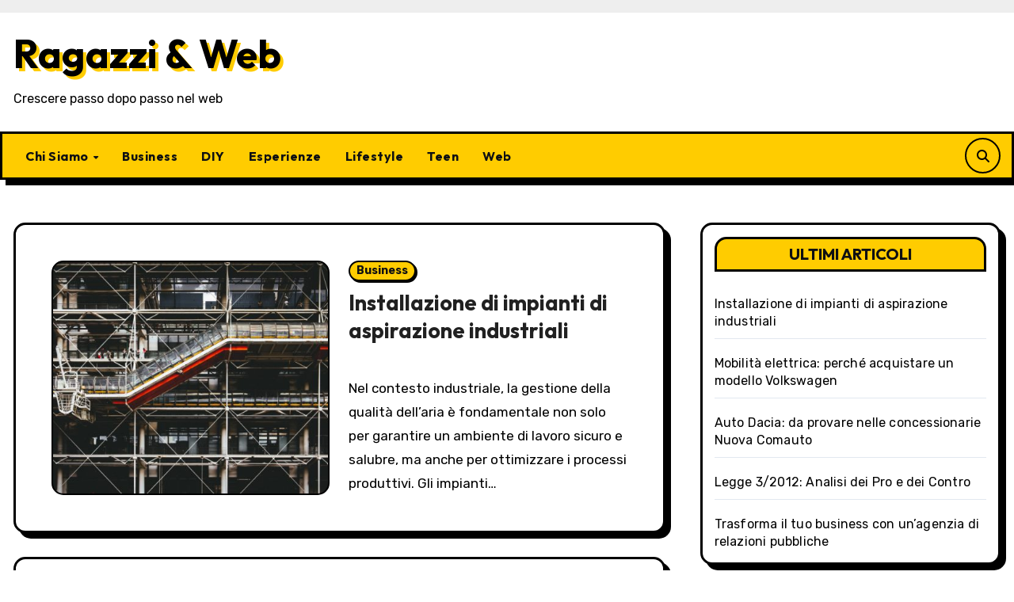

--- FILE ---
content_type: text/html; charset=UTF-8
request_url: https://www.ragazzieweb.it/?q=node/11
body_size: 18850
content:
<!DOCTYPE html><html lang="it-IT"><head><meta charset="UTF-8"><meta name="viewport" content="width=device-width, initial-scale=1"><link rel="profile" href="http://gmpg.org/xfn/11"><meta name='robots' content='index, follow, max-image-preview:large, max-snippet:-1, max-video-preview:-1' /><title>Ragazzi &amp; Web - Crescere passo dopo passo nel web</title><meta name="description" content="Crescere passo dopo passo nel web" /><link rel="canonical" href="https://www.ragazzieweb.it/" /><link rel="next" href="https://www.ragazzieweb.it/page/2/" /><meta property="og:locale" content="it_IT" /><meta property="og:type" content="website" /><meta property="og:title" content="Ragazzi &amp; Web" /><meta property="og:description" content="Crescere passo dopo passo nel web" /><meta property="og:url" content="https://www.ragazzieweb.it/" /><meta property="og:site_name" content="Ragazzi &amp; Web" /><meta name="twitter:card" content="summary_large_image" /> <script type="application/ld+json" class="yoast-schema-graph">{"@context":"https://schema.org","@graph":[{"@type":"CollectionPage","@id":"https://www.ragazzieweb.it/","url":"https://www.ragazzieweb.it/","name":"Ragazzi &amp; Web - Crescere passo dopo passo nel web","isPartOf":{"@id":"https://www.ragazzieweb.it/#website"},"description":"Crescere passo dopo passo nel web","breadcrumb":{"@id":"https://www.ragazzieweb.it/#breadcrumb"},"inLanguage":"it-IT"},{"@type":"BreadcrumbList","@id":"https://www.ragazzieweb.it/#breadcrumb","itemListElement":[{"@type":"ListItem","position":1,"name":"Home"}]},{"@type":"WebSite","@id":"https://www.ragazzieweb.it/#website","url":"https://www.ragazzieweb.it/","name":"Ragazzi &amp; Web","description":"Crescere passo dopo passo nel web","potentialAction":[{"@type":"SearchAction","target":{"@type":"EntryPoint","urlTemplate":"https://www.ragazzieweb.it/?s={search_term_string}"},"query-input":{"@type":"PropertyValueSpecification","valueRequired":true,"valueName":"search_term_string"}}],"inLanguage":"it-IT"}]}</script> <link rel='dns-prefetch' href='//www.ragazzieweb.it' /><link rel='dns-prefetch' href='//fonts.googleapis.com' /><link rel="alternate" type="application/rss+xml" title="Ragazzi &amp; Web &raquo; Feed" href="https://www.ragazzieweb.it/feed/" /><link rel="alternate" type="application/rss+xml" title="Ragazzi &amp; Web &raquo; Feed dei commenti" href="https://www.ragazzieweb.it/comments/feed/" /><style id='wp-img-auto-sizes-contain-inline-css' type='text/css'>img:is([sizes=auto i],[sizes^="auto," i]){contain-intrinsic-size:3000px 1500px}
/*# sourceURL=wp-img-auto-sizes-contain-inline-css */</style><style id='wp-emoji-styles-inline-css' type='text/css'>img.wp-smiley, img.emoji {
		display: inline !important;
		border: none !important;
		box-shadow: none !important;
		height: 1em !important;
		width: 1em !important;
		margin: 0 0.07em !important;
		vertical-align: -0.1em !important;
		background: none !important;
		padding: 0 !important;
	}
/*# sourceURL=wp-emoji-styles-inline-css */</style><style id='wp-block-library-inline-css' type='text/css'>:root{--wp-block-synced-color:#7a00df;--wp-block-synced-color--rgb:122,0,223;--wp-bound-block-color:var(--wp-block-synced-color);--wp-editor-canvas-background:#ddd;--wp-admin-theme-color:#007cba;--wp-admin-theme-color--rgb:0,124,186;--wp-admin-theme-color-darker-10:#006ba1;--wp-admin-theme-color-darker-10--rgb:0,107,160.5;--wp-admin-theme-color-darker-20:#005a87;--wp-admin-theme-color-darker-20--rgb:0,90,135;--wp-admin-border-width-focus:2px}@media (min-resolution:192dpi){:root{--wp-admin-border-width-focus:1.5px}}.wp-element-button{cursor:pointer}:root .has-very-light-gray-background-color{background-color:#eee}:root .has-very-dark-gray-background-color{background-color:#313131}:root .has-very-light-gray-color{color:#eee}:root .has-very-dark-gray-color{color:#313131}:root .has-vivid-green-cyan-to-vivid-cyan-blue-gradient-background{background:linear-gradient(135deg,#00d084,#0693e3)}:root .has-purple-crush-gradient-background{background:linear-gradient(135deg,#34e2e4,#4721fb 50%,#ab1dfe)}:root .has-hazy-dawn-gradient-background{background:linear-gradient(135deg,#faaca8,#dad0ec)}:root .has-subdued-olive-gradient-background{background:linear-gradient(135deg,#fafae1,#67a671)}:root .has-atomic-cream-gradient-background{background:linear-gradient(135deg,#fdd79a,#004a59)}:root .has-nightshade-gradient-background{background:linear-gradient(135deg,#330968,#31cdcf)}:root .has-midnight-gradient-background{background:linear-gradient(135deg,#020381,#2874fc)}:root{--wp--preset--font-size--normal:16px;--wp--preset--font-size--huge:42px}.has-regular-font-size{font-size:1em}.has-larger-font-size{font-size:2.625em}.has-normal-font-size{font-size:var(--wp--preset--font-size--normal)}.has-huge-font-size{font-size:var(--wp--preset--font-size--huge)}.has-text-align-center{text-align:center}.has-text-align-left{text-align:left}.has-text-align-right{text-align:right}.has-fit-text{white-space:nowrap!important}#end-resizable-editor-section{display:none}.aligncenter{clear:both}.items-justified-left{justify-content:flex-start}.items-justified-center{justify-content:center}.items-justified-right{justify-content:flex-end}.items-justified-space-between{justify-content:space-between}.screen-reader-text{border:0;clip-path:inset(50%);height:1px;margin:-1px;overflow:hidden;padding:0;position:absolute;width:1px;word-wrap:normal!important}.screen-reader-text:focus{background-color:#ddd;clip-path:none;color:#444;display:block;font-size:1em;height:auto;left:5px;line-height:normal;padding:15px 23px 14px;text-decoration:none;top:5px;width:auto;z-index:100000}html :where(.has-border-color){border-style:solid}html :where([style*=border-top-color]){border-top-style:solid}html :where([style*=border-right-color]){border-right-style:solid}html :where([style*=border-bottom-color]){border-bottom-style:solid}html :where([style*=border-left-color]){border-left-style:solid}html :where([style*=border-width]){border-style:solid}html :where([style*=border-top-width]){border-top-style:solid}html :where([style*=border-right-width]){border-right-style:solid}html :where([style*=border-bottom-width]){border-bottom-style:solid}html :where([style*=border-left-width]){border-left-style:solid}html :where(img[class*=wp-image-]){height:auto;max-width:100%}:where(figure){margin:0 0 1em}html :where(.is-position-sticky){--wp-admin--admin-bar--position-offset:var(--wp-admin--admin-bar--height,0px)}@media screen and (max-width:600px){html :where(.is-position-sticky){--wp-admin--admin-bar--position-offset:0px}}

/*# sourceURL=wp-block-library-inline-css */</style><style id='wp-block-categories-inline-css' type='text/css'>.wp-block-categories{box-sizing:border-box}.wp-block-categories.alignleft{margin-right:2em}.wp-block-categories.alignright{margin-left:2em}.wp-block-categories.wp-block-categories-dropdown.aligncenter{text-align:center}.wp-block-categories .wp-block-categories__label{display:block;width:100%}
/*# sourceURL=https://www.ragazzieweb.it/wp-includes/blocks/categories/style.min.css */</style><style id='wp-block-heading-inline-css' type='text/css'>h1:where(.wp-block-heading).has-background,h2:where(.wp-block-heading).has-background,h3:where(.wp-block-heading).has-background,h4:where(.wp-block-heading).has-background,h5:where(.wp-block-heading).has-background,h6:where(.wp-block-heading).has-background{padding:1.25em 2.375em}h1.has-text-align-left[style*=writing-mode]:where([style*=vertical-lr]),h1.has-text-align-right[style*=writing-mode]:where([style*=vertical-rl]),h2.has-text-align-left[style*=writing-mode]:where([style*=vertical-lr]),h2.has-text-align-right[style*=writing-mode]:where([style*=vertical-rl]),h3.has-text-align-left[style*=writing-mode]:where([style*=vertical-lr]),h3.has-text-align-right[style*=writing-mode]:where([style*=vertical-rl]),h4.has-text-align-left[style*=writing-mode]:where([style*=vertical-lr]),h4.has-text-align-right[style*=writing-mode]:where([style*=vertical-rl]),h5.has-text-align-left[style*=writing-mode]:where([style*=vertical-lr]),h5.has-text-align-right[style*=writing-mode]:where([style*=vertical-rl]),h6.has-text-align-left[style*=writing-mode]:where([style*=vertical-lr]),h6.has-text-align-right[style*=writing-mode]:where([style*=vertical-rl]){rotate:180deg}
/*# sourceURL=https://www.ragazzieweb.it/wp-includes/blocks/heading/style.min.css */</style><style id='wp-block-latest-posts-inline-css' type='text/css'>.wp-block-latest-posts{box-sizing:border-box}.wp-block-latest-posts.alignleft{margin-right:2em}.wp-block-latest-posts.alignright{margin-left:2em}.wp-block-latest-posts.wp-block-latest-posts__list{list-style:none}.wp-block-latest-posts.wp-block-latest-posts__list li{clear:both;overflow-wrap:break-word}.wp-block-latest-posts.is-grid{display:flex;flex-wrap:wrap}.wp-block-latest-posts.is-grid li{margin:0 1.25em 1.25em 0;width:100%}@media (min-width:600px){.wp-block-latest-posts.columns-2 li{width:calc(50% - .625em)}.wp-block-latest-posts.columns-2 li:nth-child(2n){margin-right:0}.wp-block-latest-posts.columns-3 li{width:calc(33.33333% - .83333em)}.wp-block-latest-posts.columns-3 li:nth-child(3n){margin-right:0}.wp-block-latest-posts.columns-4 li{width:calc(25% - .9375em)}.wp-block-latest-posts.columns-4 li:nth-child(4n){margin-right:0}.wp-block-latest-posts.columns-5 li{width:calc(20% - 1em)}.wp-block-latest-posts.columns-5 li:nth-child(5n){margin-right:0}.wp-block-latest-posts.columns-6 li{width:calc(16.66667% - 1.04167em)}.wp-block-latest-posts.columns-6 li:nth-child(6n){margin-right:0}}:root :where(.wp-block-latest-posts.is-grid){padding:0}:root :where(.wp-block-latest-posts.wp-block-latest-posts__list){padding-left:0}.wp-block-latest-posts__post-author,.wp-block-latest-posts__post-date{display:block;font-size:.8125em}.wp-block-latest-posts__post-excerpt,.wp-block-latest-posts__post-full-content{margin-bottom:1em;margin-top:.5em}.wp-block-latest-posts__featured-image a{display:inline-block}.wp-block-latest-posts__featured-image img{height:auto;max-width:100%;width:auto}.wp-block-latest-posts__featured-image.alignleft{float:left;margin-right:1em}.wp-block-latest-posts__featured-image.alignright{float:right;margin-left:1em}.wp-block-latest-posts__featured-image.aligncenter{margin-bottom:1em;text-align:center}
/*# sourceURL=https://www.ragazzieweb.it/wp-includes/blocks/latest-posts/style.min.css */</style><style id='wp-block-group-inline-css' type='text/css'>.wp-block-group{box-sizing:border-box}:where(.wp-block-group.wp-block-group-is-layout-constrained){position:relative}
/*# sourceURL=https://www.ragazzieweb.it/wp-includes/blocks/group/style.min.css */</style><style id='wp-block-group-theme-inline-css' type='text/css'>:where(.wp-block-group.has-background){padding:1.25em 2.375em}
/*# sourceURL=https://www.ragazzieweb.it/wp-includes/blocks/group/theme.min.css */</style><style id='wp-block-paragraph-inline-css' type='text/css'>.is-small-text{font-size:.875em}.is-regular-text{font-size:1em}.is-large-text{font-size:2.25em}.is-larger-text{font-size:3em}.has-drop-cap:not(:focus):first-letter{float:left;font-size:8.4em;font-style:normal;font-weight:100;line-height:.68;margin:.05em .1em 0 0;text-transform:uppercase}body.rtl .has-drop-cap:not(:focus):first-letter{float:none;margin-left:.1em}p.has-drop-cap.has-background{overflow:hidden}:root :where(p.has-background){padding:1.25em 2.375em}:where(p.has-text-color:not(.has-link-color)) a{color:inherit}p.has-text-align-left[style*="writing-mode:vertical-lr"],p.has-text-align-right[style*="writing-mode:vertical-rl"]{rotate:180deg}
/*# sourceURL=https://www.ragazzieweb.it/wp-includes/blocks/paragraph/style.min.css */</style><style id='global-styles-inline-css' type='text/css'>:root{--wp--preset--aspect-ratio--square: 1;--wp--preset--aspect-ratio--4-3: 4/3;--wp--preset--aspect-ratio--3-4: 3/4;--wp--preset--aspect-ratio--3-2: 3/2;--wp--preset--aspect-ratio--2-3: 2/3;--wp--preset--aspect-ratio--16-9: 16/9;--wp--preset--aspect-ratio--9-16: 9/16;--wp--preset--color--black: #000000;--wp--preset--color--cyan-bluish-gray: #abb8c3;--wp--preset--color--white: #ffffff;--wp--preset--color--pale-pink: #f78da7;--wp--preset--color--vivid-red: #cf2e2e;--wp--preset--color--luminous-vivid-orange: #ff6900;--wp--preset--color--luminous-vivid-amber: #fcb900;--wp--preset--color--light-green-cyan: #7bdcb5;--wp--preset--color--vivid-green-cyan: #00d084;--wp--preset--color--pale-cyan-blue: #8ed1fc;--wp--preset--color--vivid-cyan-blue: #0693e3;--wp--preset--color--vivid-purple: #9b51e0;--wp--preset--gradient--vivid-cyan-blue-to-vivid-purple: linear-gradient(135deg,rgb(6,147,227) 0%,rgb(155,81,224) 100%);--wp--preset--gradient--light-green-cyan-to-vivid-green-cyan: linear-gradient(135deg,rgb(122,220,180) 0%,rgb(0,208,130) 100%);--wp--preset--gradient--luminous-vivid-amber-to-luminous-vivid-orange: linear-gradient(135deg,rgb(252,185,0) 0%,rgb(255,105,0) 100%);--wp--preset--gradient--luminous-vivid-orange-to-vivid-red: linear-gradient(135deg,rgb(255,105,0) 0%,rgb(207,46,46) 100%);--wp--preset--gradient--very-light-gray-to-cyan-bluish-gray: linear-gradient(135deg,rgb(238,238,238) 0%,rgb(169,184,195) 100%);--wp--preset--gradient--cool-to-warm-spectrum: linear-gradient(135deg,rgb(74,234,220) 0%,rgb(151,120,209) 20%,rgb(207,42,186) 40%,rgb(238,44,130) 60%,rgb(251,105,98) 80%,rgb(254,248,76) 100%);--wp--preset--gradient--blush-light-purple: linear-gradient(135deg,rgb(255,206,236) 0%,rgb(152,150,240) 100%);--wp--preset--gradient--blush-bordeaux: linear-gradient(135deg,rgb(254,205,165) 0%,rgb(254,45,45) 50%,rgb(107,0,62) 100%);--wp--preset--gradient--luminous-dusk: linear-gradient(135deg,rgb(255,203,112) 0%,rgb(199,81,192) 50%,rgb(65,88,208) 100%);--wp--preset--gradient--pale-ocean: linear-gradient(135deg,rgb(255,245,203) 0%,rgb(182,227,212) 50%,rgb(51,167,181) 100%);--wp--preset--gradient--electric-grass: linear-gradient(135deg,rgb(202,248,128) 0%,rgb(113,206,126) 100%);--wp--preset--gradient--midnight: linear-gradient(135deg,rgb(2,3,129) 0%,rgb(40,116,252) 100%);--wp--preset--font-size--small: 13px;--wp--preset--font-size--medium: 20px;--wp--preset--font-size--large: 36px;--wp--preset--font-size--x-large: 42px;--wp--preset--spacing--20: 0.44rem;--wp--preset--spacing--30: 0.67rem;--wp--preset--spacing--40: 1rem;--wp--preset--spacing--50: 1.5rem;--wp--preset--spacing--60: 2.25rem;--wp--preset--spacing--70: 3.38rem;--wp--preset--spacing--80: 5.06rem;--wp--preset--shadow--natural: 6px 6px 9px rgba(0, 0, 0, 0.2);--wp--preset--shadow--deep: 12px 12px 50px rgba(0, 0, 0, 0.4);--wp--preset--shadow--sharp: 6px 6px 0px rgba(0, 0, 0, 0.2);--wp--preset--shadow--outlined: 6px 6px 0px -3px rgb(255, 255, 255), 6px 6px rgb(0, 0, 0);--wp--preset--shadow--crisp: 6px 6px 0px rgb(0, 0, 0);}:root :where(.is-layout-flow) > :first-child{margin-block-start: 0;}:root :where(.is-layout-flow) > :last-child{margin-block-end: 0;}:root :where(.is-layout-flow) > *{margin-block-start: 24px;margin-block-end: 0;}:root :where(.is-layout-constrained) > :first-child{margin-block-start: 0;}:root :where(.is-layout-constrained) > :last-child{margin-block-end: 0;}:root :where(.is-layout-constrained) > *{margin-block-start: 24px;margin-block-end: 0;}:root :where(.is-layout-flex){gap: 24px;}:root :where(.is-layout-grid){gap: 24px;}body .is-layout-flex{display: flex;}.is-layout-flex{flex-wrap: wrap;align-items: center;}.is-layout-flex > :is(*, div){margin: 0;}body .is-layout-grid{display: grid;}.is-layout-grid > :is(*, div){margin: 0;}.has-black-color{color: var(--wp--preset--color--black) !important;}.has-cyan-bluish-gray-color{color: var(--wp--preset--color--cyan-bluish-gray) !important;}.has-white-color{color: var(--wp--preset--color--white) !important;}.has-pale-pink-color{color: var(--wp--preset--color--pale-pink) !important;}.has-vivid-red-color{color: var(--wp--preset--color--vivid-red) !important;}.has-luminous-vivid-orange-color{color: var(--wp--preset--color--luminous-vivid-orange) !important;}.has-luminous-vivid-amber-color{color: var(--wp--preset--color--luminous-vivid-amber) !important;}.has-light-green-cyan-color{color: var(--wp--preset--color--light-green-cyan) !important;}.has-vivid-green-cyan-color{color: var(--wp--preset--color--vivid-green-cyan) !important;}.has-pale-cyan-blue-color{color: var(--wp--preset--color--pale-cyan-blue) !important;}.has-vivid-cyan-blue-color{color: var(--wp--preset--color--vivid-cyan-blue) !important;}.has-vivid-purple-color{color: var(--wp--preset--color--vivid-purple) !important;}.has-black-background-color{background-color: var(--wp--preset--color--black) !important;}.has-cyan-bluish-gray-background-color{background-color: var(--wp--preset--color--cyan-bluish-gray) !important;}.has-white-background-color{background-color: var(--wp--preset--color--white) !important;}.has-pale-pink-background-color{background-color: var(--wp--preset--color--pale-pink) !important;}.has-vivid-red-background-color{background-color: var(--wp--preset--color--vivid-red) !important;}.has-luminous-vivid-orange-background-color{background-color: var(--wp--preset--color--luminous-vivid-orange) !important;}.has-luminous-vivid-amber-background-color{background-color: var(--wp--preset--color--luminous-vivid-amber) !important;}.has-light-green-cyan-background-color{background-color: var(--wp--preset--color--light-green-cyan) !important;}.has-vivid-green-cyan-background-color{background-color: var(--wp--preset--color--vivid-green-cyan) !important;}.has-pale-cyan-blue-background-color{background-color: var(--wp--preset--color--pale-cyan-blue) !important;}.has-vivid-cyan-blue-background-color{background-color: var(--wp--preset--color--vivid-cyan-blue) !important;}.has-vivid-purple-background-color{background-color: var(--wp--preset--color--vivid-purple) !important;}.has-black-border-color{border-color: var(--wp--preset--color--black) !important;}.has-cyan-bluish-gray-border-color{border-color: var(--wp--preset--color--cyan-bluish-gray) !important;}.has-white-border-color{border-color: var(--wp--preset--color--white) !important;}.has-pale-pink-border-color{border-color: var(--wp--preset--color--pale-pink) !important;}.has-vivid-red-border-color{border-color: var(--wp--preset--color--vivid-red) !important;}.has-luminous-vivid-orange-border-color{border-color: var(--wp--preset--color--luminous-vivid-orange) !important;}.has-luminous-vivid-amber-border-color{border-color: var(--wp--preset--color--luminous-vivid-amber) !important;}.has-light-green-cyan-border-color{border-color: var(--wp--preset--color--light-green-cyan) !important;}.has-vivid-green-cyan-border-color{border-color: var(--wp--preset--color--vivid-green-cyan) !important;}.has-pale-cyan-blue-border-color{border-color: var(--wp--preset--color--pale-cyan-blue) !important;}.has-vivid-cyan-blue-border-color{border-color: var(--wp--preset--color--vivid-cyan-blue) !important;}.has-vivid-purple-border-color{border-color: var(--wp--preset--color--vivid-purple) !important;}.has-vivid-cyan-blue-to-vivid-purple-gradient-background{background: var(--wp--preset--gradient--vivid-cyan-blue-to-vivid-purple) !important;}.has-light-green-cyan-to-vivid-green-cyan-gradient-background{background: var(--wp--preset--gradient--light-green-cyan-to-vivid-green-cyan) !important;}.has-luminous-vivid-amber-to-luminous-vivid-orange-gradient-background{background: var(--wp--preset--gradient--luminous-vivid-amber-to-luminous-vivid-orange) !important;}.has-luminous-vivid-orange-to-vivid-red-gradient-background{background: var(--wp--preset--gradient--luminous-vivid-orange-to-vivid-red) !important;}.has-very-light-gray-to-cyan-bluish-gray-gradient-background{background: var(--wp--preset--gradient--very-light-gray-to-cyan-bluish-gray) !important;}.has-cool-to-warm-spectrum-gradient-background{background: var(--wp--preset--gradient--cool-to-warm-spectrum) !important;}.has-blush-light-purple-gradient-background{background: var(--wp--preset--gradient--blush-light-purple) !important;}.has-blush-bordeaux-gradient-background{background: var(--wp--preset--gradient--blush-bordeaux) !important;}.has-luminous-dusk-gradient-background{background: var(--wp--preset--gradient--luminous-dusk) !important;}.has-pale-ocean-gradient-background{background: var(--wp--preset--gradient--pale-ocean) !important;}.has-electric-grass-gradient-background{background: var(--wp--preset--gradient--electric-grass) !important;}.has-midnight-gradient-background{background: var(--wp--preset--gradient--midnight) !important;}.has-small-font-size{font-size: var(--wp--preset--font-size--small) !important;}.has-medium-font-size{font-size: var(--wp--preset--font-size--medium) !important;}.has-large-font-size{font-size: var(--wp--preset--font-size--large) !important;}.has-x-large-font-size{font-size: var(--wp--preset--font-size--x-large) !important;}
/*# sourceURL=global-styles-inline-css */</style><style id='classic-theme-styles-inline-css' type='text/css'>/*! This file is auto-generated */
.wp-block-button__link{color:#fff;background-color:#32373c;border-radius:9999px;box-shadow:none;text-decoration:none;padding:calc(.667em + 2px) calc(1.333em + 2px);font-size:1.125em}.wp-block-file__button{background:#32373c;color:#fff;text-decoration:none}
/*# sourceURL=/wp-includes/css/classic-themes.min.css */</style><link rel='stylesheet' id='blogarise-fonts-css' href='//fonts.googleapis.com/css?family=Outfit%3A300%2C400%2C500%2C700%7COpen+Sans%3A300%2C400%2C600%2C700%7CKalam%3A300%2C400%2C700%7CRokkitt%3A300%2C400%2C700%7CJost%3A300%2C400%2C500%2C700%7CPoppins%3A300%2C400%2C500%2C600%2C700%7CLato%3A300%2C400%2C700%7CNoto+Serif%3A300%2C400%2C700%7CRaleway%3A300%2C400%2C500%2C700%7CRoboto%3A300%2C400%2C500%2C700%7CRubik%3A300%2C400%2C500%2C700%7CJosefin+Sans%3A300%2C400%2C500%2C700&#038;display=swap&#038;subset=latin,latin-ext' type='text/css' media='all' /><link rel='stylesheet' id='blogarise-google-fonts-css' href='//fonts.googleapis.com/css?family=ABeeZee%7CAbel%7CAbril+Fatface%7CAclonica%7CAcme%7CActor%7CAdamina%7CAdvent+Pro%7CAguafina+Script%7CAkronim%7CAladin%7CAldrich%7CAlef%7CAlegreya%7CAlegreya+SC%7CAlegreya+Sans%7CAlegreya+Sans+SC%7CAlex+Brush%7CAlfa+Slab+One%7CAlice%7CAlike%7CAlike+Angular%7CAllan%7CAllerta%7CAllerta+Stencil%7CAllura%7CAlmendra%7CAlmendra+Display%7CAlmendra+SC%7CAmarante%7CAmaranth%7CAmatic+SC%7CAmatica+SC%7CAmethysta%7CAmiko%7CAmiri%7CAmita%7CAnaheim%7CAndada%7CAndika%7CAngkor%7CAnnie+Use+Your+Telescope%7CAnonymous+Pro%7CAntic%7CAntic+Didone%7CAntic+Slab%7CAnton%7CArapey%7CArbutus%7CArbutus+Slab%7CArchitects+Daughter%7CArchivo+Black%7CArchivo+Narrow%7CAref+Ruqaa%7CArima+Madurai%7CArimo%7CArizonia%7CArmata%7CArtifika%7CArvo%7CArya%7CAsap%7CAsar%7CAsset%7CAssistant%7CAstloch%7CAsul%7CAthiti%7CAtma%7CAtomic+Age%7CAubrey%7CAudiowide%7CAutour+One%7CAverage%7CAverage+Sans%7CAveria+Gruesa+Libre%7CAveria+Libre%7CAveria+Sans+Libre%7CAveria+Serif+Libre%7CBad+Script%7CBaloo%7CBaloo+Bhai%7CBaloo+Da%7CBaloo+Thambi%7CBalthazar%7CBangers%7CBasic%7CBattambang%7CBaumans%7CBayon%7CBelgrano%7CBelleza%7CBenchNine%7CBentham%7CBerkshire+Swash%7CBevan%7CBigelow+Rules%7CBigshot+One%7CBilbo%7CBilbo+Swash+Caps%7CBioRhyme%7CBioRhyme+Expanded%7CBiryani%7CBitter%7CBlack+Ops+One%7CBokor%7CBonbon%7CBoogaloo%7CBowlby+One%7CBowlby+One+SC%7CBrawler%7CBree+Serif%7CBubblegum+Sans%7CBubbler+One%7CBuda%7CBuenard%7CBungee%7CBungee+Hairline%7CBungee+Inline%7CBungee+Outline%7CBungee+Shade%7CButcherman%7CButterfly+Kids%7CCabin%7CCabin+Condensed%7CCabin+Sketch%7CCaesar+Dressing%7CCagliostro%7CCairo%7CCalligraffitti%7CCambay%7CCambo%7CCandal%7CCantarell%7CCantata+One%7CCantora+One%7CCapriola%7CCardo%7CCarme%7CCarrois+Gothic%7CCarrois+Gothic+SC%7CCarter+One%7CCatamaran%7CCaudex%7CCaveat%7CCaveat+Brush%7CCedarville+Cursive%7CCeviche+One%7CChanga%7CChanga+One%7CChango%7CChathura%7CChau+Philomene+One%7CChela+One%7CChelsea+Market%7CChenla%7CCherry+Cream+Soda%7CCherry+Swash%7CChewy%7CChicle%7CChivo%7CChonburi%7CCinzel%7CCinzel+Decorative%7CClicker+Script%7CCoda%7CCoda+Caption%7CCodystar%7CCoiny%7CCombo%7CComfortaa%7CComing+Soon%7CConcert+One%7CCondiment%7CContent%7CContrail+One%7CConvergence%7CCookie%7CCopse%7CCorben%7CCormorant%7CCormorant+Garamond%7CCormorant+Infant%7CCormorant+SC%7CCormorant+Unicase%7CCormorant+Upright%7CCourgette%7CCousine%7CCoustard%7CCovered+By+Your+Grace%7CCrafty+Girls%7CCreepster%7CCrete+Round%7CCrimson+Text%7CCroissant+One%7CCrushed%7CCuprum%7CCutive%7CCutive+Mono%7CDamion%7CDancing+Script%7CDangrek%7CDavid+Libre%7CDawning+of+a+New+Day%7CDays+One%7CDekko%7CDelius%7CDelius+Swash+Caps%7CDelius+Unicase%7CDella+Respira%7CDenk+One%7CDevonshire%7CDhurjati%7CDidact+Gothic%7CDiplomata%7CDiplomata+SC%7CDomine%7CDonegal+One%7CDoppio+One%7CDorsa%7CDosis%7CDr+Sugiyama%7CDroid+Sans%7CDroid+Sans+Mono%7CDroid+Serif%7CDuru+Sans%7CDynalight%7CEB+Garamond%7CEagle+Lake%7CEater%7CEconomica%7CEczar%7CEk+Mukta%7CEl+Messiri%7CElectrolize%7CElsie%7CElsie+Swash+Caps%7CEmblema+One%7CEmilys+Candy%7CEngagement%7CEnglebert%7CEnriqueta%7CErica+One%7CEsteban%7CEuphoria+Script%7CEwert%7CExo%7CExo+2%7CExpletus+Sans%7CFanwood+Text%7CFarsan%7CFascinate%7CFascinate+Inline%7CFaster+One%7CFasthand%7CFauna+One%7CFederant%7CFedero%7CFelipa%7CFenix%7CFinger+Paint%7CFira+Mono%7CFira+Sans%7CFjalla+One%7CFjord+One%7CFlamenco%7CFlavors%7CFondamento%7CFontdiner+Swanky%7CForum%7CFrancois+One%7CFrank+Ruhl+Libre%7CFreckle+Face%7CFredericka+the+Great%7CFredoka+One%7CFreehand%7CFresca%7CFrijole%7CFruktur%7CFugaz+One%7CGFS+Didot%7CGFS+Neohellenic%7CGabriela%7CGafata%7CGalada%7CGaldeano%7CGalindo%7CGentium+Basic%7CGentium+Book+Basic%7CGeo%7CGeostar%7CGeostar+Fill%7CGermania+One%7CGidugu%7CGilda+Display%7CGive+You+Glory%7CGlass+Antiqua%7CGlegoo%7CGloria+Hallelujah%7CGoblin+One%7CGochi+Hand%7CGorditas%7CGoudy+Bookletter+1911%7CGraduate%7CGrand+Hotel%7CGravitas+One%7CGreat+Vibes%7CGriffy%7CGruppo%7CGudea%7CGurajada%7CHabibi%7CHalant%7CHammersmith+One%7CHanalei%7CHanalei+Fill%7CHandlee%7CHanuman%7CHappy+Monkey%7CHarmattan%7CHeadland+One%7CHeebo%7CHenny+Penny%7CHerr+Von+Muellerhoff%7CHind%7CHind+Guntur%7CHind+Madurai%7CHind+Siliguri%7CHind+Vadodara%7CHoltwood+One+SC%7CHomemade+Apple%7CHomenaje%7CIM+Fell+DW+Pica%7CIM+Fell+DW+Pica+SC%7CIM+Fell+Double+Pica%7CIM+Fell+Double+Pica+SC%7CIM+Fell+English%7CIM+Fell+English+SC%7CIM+Fell+French+Canon%7CIM+Fell+French+Canon+SC%7CIM+Fell+Great+Primer%7CIM+Fell+Great+Primer+SC%7CIceberg%7CIceland%7CImprima%7CInconsolata%7CInder%7CIndie+Flower%7CInika%7CInknut+Antiqua%7CIrish+Grover%7CIstok+Web%7CItaliana%7CItalianno%7CItim%7CJacques+Francois%7CJacques+Francois+Shadow%7CJaldi%7CJim+Nightshade%7CJockey+One%7CJolly+Lodger%7CJomhuria%7CJosefin+Sans%7CJosefin+Slab%7CJoti+One%7CJudson%7CJulee%7CJulius+Sans+One%7CJunge%7CJura%7CJust+Another+Hand%7CJust+Me+Again+Down+Here%7CKadwa%7CKalam%7CKameron%7CKanit%7CKantumruy%7CKarla%7CKarma%7CKatibeh%7CKaushan+Script%7CKavivanar%7CKavoon%7CKdam+Thmor%7CKeania+One%7CKelly+Slab%7CKenia%7CKhand%7CKhmer%7CKhula%7CKite+One%7CKnewave%7CKotta+One%7CKoulen%7CKranky%7CKreon%7CKristi%7CKrona+One%7CKumar+One%7CKumar+One+Outline%7CKurale%7CLa+Belle+Aurore%7CLaila%7CLakki+Reddy%7CLalezar%7CLancelot%7CLateef%7CLato%7CLeague+Script%7CLeckerli+One%7CLedger%7CLekton%7CLemon%7CLemonada%7CLibre+Baskerville%7CLibre+Franklin%7CLife+Savers%7CLilita+One%7CLily+Script+One%7CLimelight%7CLinden+Hill%7CLobster%7CLobster+Two%7CLondrina+Outline%7CLondrina+Shadow%7CLondrina+Sketch%7CLondrina+Solid%7CLora%7CLove+Ya+Like+A+Sister%7CLoved+by+the+King%7CLovers+Quarrel%7CLuckiest+Guy%7CLusitana%7CLustria%7CMacondo%7CMacondo+Swash+Caps%7CMada%7CMagra%7CMaiden+Orange%7CMaitree%7CMako%7CMallanna%7CMandali%7CMarcellus%7CMarcellus+SC%7CMarck+Script%7CMargarine%7CMarko+One%7CMarmelad%7CMartel%7CMartel+Sans%7CMarvel%7CMate%7CMate+SC%7CMaven+Pro%7CMcLaren%7CMeddon%7CMedievalSharp%7CMedula+One%7CMeera+Inimai%7CMegrim%7CMeie+Script%7CMerienda%7CMerienda+One%7CMerriweather%7CMerriweather+Sans%7CMetal%7CMetal+Mania%7CMetamorphous%7CMetrophobic%7CMichroma%7CMilonga%7CMiltonian%7CMiltonian+Tattoo%7CMiniver%7CMiriam+Libre%7CMirza%7CMiss+Fajardose%7CMitr%7CModak%7CModern+Antiqua%7CMogra%7CMolengo%7CMolle%7CMonda%7CMonofett%7CMonoton%7CMonsieur+La+Doulaise%7CMontaga%7CMontez%7CMontserrat%7CMontserrat+Alternates%7CMontserrat+Subrayada%7CMoul%7CMoulpali%7CMountains+of+Christmas%7CMouse+Memoirs%7CMr+Bedfort%7CMr+Dafoe%7CMr+De+Haviland%7CMrs+Saint+Delafield%7CMrs+Sheppards%7CMukta+Vaani%7CMuli%7CMystery+Quest%7CNTR%7CNeucha%7CNeuton%7CNew+Rocker%7CNews+Cycle%7CNiconne%7CNixie+One%7CNobile%7CNokora%7CNorican%7CNosifer%7CNothing+You+Could+Do%7CNoticia+Text%7CNoto+Sans%7CNoto+Serif%7CNova+Cut%7CNova+Flat%7CNova+Mono%7CNova+Oval%7CNova+Round%7CNova+Script%7CNova+Slim%7CNova+Square%7CNumans%7CNunito%7COdor+Mean+Chey%7COffside%7COld+Standard+TT%7COldenburg%7COleo+Script%7COleo+Script+Swash+Caps%7COpen+Sans%7COpen+Sans+Condensed%7COranienbaum%7COrbitron%7COregano%7COrienta%7COriginal+Surfer%7COswald%7COver+the+Rainbow%7COverlock%7COverlock+SC%7COvo%7COxygen%7COxygen+Mono%7CPT+Mono%7CPT+Sans%7CPT+Sans+Caption%7CPT+Sans+Narrow%7CPT+Serif%7CPT+Serif+Caption%7CPacifico%7CPalanquin%7CPalanquin+Dark%7CPaprika%7CParisienne%7CPassero+One%7CPassion+One%7CPathway+Gothic+One%7CPatrick+Hand%7CPatrick+Hand+SC%7CPattaya%7CPatua+One%7CPavanam%7CPaytone+One%7CPeddana%7CPeralta%7CPermanent+Marker%7CPetit+Formal+Script%7CPetrona%7CPhilosopher%7CPiedra%7CPinyon+Script%7CPirata+One%7CPlaster%7CPlay%7CPlayball%7CPlayfair+Display%7CPlayfair+Display+SC%7CPodkova%7CPoiret+One%7CPoller+One%7CPoly%7CPompiere%7CPontano+Sans%7CPoppins%7CPort+Lligat+Sans%7CPort+Lligat+Slab%7CPragati+Narrow%7CPrata%7CPreahvihear%7CPress+Start+2P%7CPridi%7CPrincess+Sofia%7CProciono%7CPrompt%7CProsto+One%7CProza+Libre%7CPuritan%7CPurple+Purse%7CQuando%7CQuantico%7CQuattrocento%7CQuattrocento+Sans%7CQuestrial%7CQuicksand%7CQuintessential%7CQwigley%7CRacing+Sans+One%7CRadley%7CRajdhani%7CRakkas%7CRaleway%7CRaleway+Dots%7CRamabhadra%7CRamaraja%7CRambla%7CRammetto+One%7CRanchers%7CRancho%7CRanga%7CRasa%7CRationale%7CRavi+Prakash%7CRedressed%7CReem+Kufi%7CReenie+Beanie%7CRevalia%7CRhodium+Libre%7CRibeye%7CRibeye+Marrow%7CRighteous%7CRisque%7CRoboto%7CRoboto+Condensed%7CRoboto+Mono%7CRoboto+Slab%7CRochester%7CRock+Salt%7CRokkitt%7CRomanesco%7CRopa+Sans%7CRosario%7CRosarivo%7CRouge+Script%7CRozha+One%7CRubik%7CRubik+Mono+One%7CRubik+One%7CRuda%7CRufina%7CRuge+Boogie%7CRuluko%7CRum+Raisin%7CRuslan+Display%7CRusso+One%7CRuthie%7CRye%7CSacramento%7CSahitya%7CSail%7CSalsa%7CSanchez%7CSancreek%7CSansita+One%7CSarala%7CSarina%7CSarpanch%7CSatisfy%7CScada%7CScheherazade%7CSchoolbell%7CScope+One%7CSeaweed+Script%7CSecular+One%7CSevillana%7CSeymour+One%7CShadows+Into+Light%7CShadows+Into+Light+Two%7CShanti%7CShare%7CShare+Tech%7CShare+Tech+Mono%7CShojumaru%7CShort+Stack%7CShrikhand%7CSiemreap%7CSigmar+One%7CSignika%7CSignika+Negative%7CSimonetta%7CSintony%7CSirin+Stencil%7CSix+Caps%7CSkranji%7CSlabo+13px%7CSlabo+27px%7CSlackey%7CSmokum%7CSmythe%7CSniglet%7CSnippet%7CSnowburst+One%7CSofadi+One%7CSofia%7CSonsie+One%7CSorts+Mill+Goudy%7CSource+Code+Pro%7CSource+Sans+Pro%7CSource+Serif+Pro%7CSpace+Mono%7CSpecial+Elite%7CSpicy+Rice%7CSpinnaker%7CSpirax%7CSquada+One%7CSree+Krushnadevaraya%7CSriracha%7CStalemate%7CStalinist+One%7CStardos+Stencil%7CStint+Ultra+Condensed%7CStint+Ultra+Expanded%7CStoke%7CStrait%7CSue+Ellen+Francisco%7CSuez+One%7CSumana%7CSunshiney%7CSupermercado+One%7CSura%7CSuranna%7CSuravaram%7CSuwannaphum%7CSwanky+and+Moo+Moo%7CSyncopate%7CTangerine%7CTaprom%7CTauri%7CTaviraj%7CTeko%7CTelex%7CTenali+Ramakrishna%7CTenor+Sans%7CText+Me+One%7CThe+Girl+Next+Door%7CTienne%7CTillana%7CTimmana%7CTinos%7CTitan+One%7CTitillium+Web%7CTrade+Winds%7CTrirong%7CTrocchi%7CTrochut%7CTrykker%7CTulpen+One%7CUbuntu%7CUbuntu+Condensed%7CUbuntu+Mono%7CUltra%7CUncial+Antiqua%7CUnderdog%7CUnica+One%7CUnifrakturCook%7CUnifrakturMaguntia%7CUnkempt%7CUnlock%7CUnna%7CVT323%7CVampiro+One%7CVarela%7CVarela+Round%7CVast+Shadow%7CVesper+Libre%7CVibur%7CVidaloka%7CViga%7CVoces%7CVolkhov%7CVollkorn%7CVoltaire%7CWaiting+for+the+Sunrise%7CWallpoet%7CWalter+Turncoat%7CWarnes%7CWellfleet%7CWendy+One%7CWire+One%7CWork+Sans%7CYanone+Kaffeesatz%7CYantramanav%7CYatra+One%7CYellowtail%7CYeseva+One%7CYesteryear%7CYrsa%7CZeyada&#038;subset=latin%2Clatin-ext' type='text/css' media='all' /><link rel='stylesheet' id='bootstrap-css' href='https://www.ragazzieweb.it/wp-content/cache/autoptimize/css/autoptimize_single_531c7f6cc193e3dd85d7e929bbc3aad9.css?ver=6.9' type='text/css' media='all' /><link rel='stylesheet' id='blogarise-style-css' href='https://www.ragazzieweb.it/wp-content/cache/autoptimize/css/autoptimize_single_dc1ad6001b0e2f8ca38778355d94c87b.css?ver=6.9' type='text/css' media='all' /><link rel='stylesheet' id='blogarise-default-css' href='https://www.ragazzieweb.it/wp-content/cache/autoptimize/css/autoptimize_single_001744b681a40b6aeda6c1c1c7be75cf.css?ver=6.9' type='text/css' media='all' /><link rel='stylesheet' id='all-css-css' href='https://www.ragazzieweb.it/wp-content/cache/autoptimize/css/autoptimize_single_83c96e2016033f9d896c39dec6839543.css?ver=6.9' type='text/css' media='all' /><link rel='stylesheet' id='dark-css' href='https://www.ragazzieweb.it/wp-content/cache/autoptimize/css/autoptimize_single_ec8fba61a80b26cda50b5727da1041ad.css?ver=6.9' type='text/css' media='all' /><link rel='stylesheet' id='swiper-bundle-css-css' href='https://www.ragazzieweb.it/wp-content/cache/autoptimize/css/autoptimize_single_9b51d6d2d6952aa25f82f8ca7b554248.css?ver=6.9' type='text/css' media='all' /><link rel='stylesheet' id='smartmenus-css' href='https://www.ragazzieweb.it/wp-content/cache/autoptimize/css/autoptimize_single_efde01f2fc13addf2e0ebabda8471d2d.css?ver=6.9' type='text/css' media='all' /><link rel='stylesheet' id='animate-css' href='https://www.ragazzieweb.it/wp-content/cache/autoptimize/css/autoptimize_single_fcb641a126ce1c2ea8fbb3efec7c347a.css?ver=6.9' type='text/css' media='all' /> <script type="text/javascript" src="https://www.ragazzieweb.it/wp-includes/js/jquery/jquery.min.js?ver=3.7.1" id="jquery-core-js"></script> <script type="text/javascript" src="https://www.ragazzieweb.it/wp-includes/js/jquery/jquery-migrate.min.js?ver=3.4.1" id="jquery-migrate-js"></script> <script type="text/javascript" src="https://www.ragazzieweb.it/wp-content/cache/autoptimize/js/autoptimize_single_ee5d178484a55e36788dcb5d14b52d01.js?ver=6.9" id="blogarise-navigation-js"></script> <script type="text/javascript" src="https://www.ragazzieweb.it/wp-content/cache/autoptimize/js/autoptimize_single_b38ad66233d951b97b32d03cb8d042dd.js?ver=6.9" id="blogarise_bootstrap_script-js"></script> <script type="text/javascript" src="https://www.ragazzieweb.it/wp-content/cache/autoptimize/js/autoptimize_single_27fbae62289b17ce94845884c7347e1f.js?ver=6.9" id="swiper-bundle-js"></script> <script type="text/javascript" src="https://www.ragazzieweb.it/wp-content/cache/autoptimize/js/autoptimize_single_e533ba8761de8be51b78aa4e749ac9f3.js?ver=6.9" id="blogarise_main-js-js"></script> <script type="text/javascript" src="https://www.ragazzieweb.it/wp-content/themes/blogarise/js/sticksy.min.js?ver=6.9" id="sticksy-js-js"></script> <script type="text/javascript" src="https://www.ragazzieweb.it/wp-content/cache/autoptimize/js/autoptimize_single_efcff8546ef4a6330321fdc755a75229.js?ver=6.9" id="smartmenus-js-js"></script> <script type="text/javascript" src="https://www.ragazzieweb.it/wp-content/cache/autoptimize/js/autoptimize_single_1427fe4a30d1b12e19d40bca25948a66.js?ver=6.9" id="bootstrap-smartmenus-js-js"></script> <script type="text/javascript" src="https://www.ragazzieweb.it/wp-content/cache/autoptimize/js/autoptimize_single_194be63a342cce7446cc7fccc8a38cab.js?ver=6.9" id="blogarise-marquee-js-js"></script> <script type="text/javascript" src="https://www.ragazzieweb.it/wp-content/themes/blogarise/js/jquery.cookie.min.js?ver=6.9" id="jquery-cookie-js"></script> <link rel="https://api.w.org/" href="https://www.ragazzieweb.it/wp-json/" /><link rel="EditURI" type="application/rsd+xml" title="RSD" href="https://www.ragazzieweb.it/xmlrpc.php?rsd" /><meta name="generator" content="WordPress 6.9" /><style>.bs-blog-post p:nth-of-type(1)::first-letter {
    display: none;
}</style><style type="text/css" id="custom-background-css">:root {
        --wrap-color: ffffff    }</style><style type="text/css">.site-title a,
        .site-description {
            color: #000000;
        }

        .site-branding-text .site-title a {
            font-size: 50px;
        }

        @media only screen and (max-width: 640px) {
            .site-branding-text .site-title a {
                font-size: 26px;
            }
        }

        @media only screen and (max-width: 375px) {
            .site-branding-text .site-title a {
                font-size: 26px;
            }
        }</style><style type="text/css" id="custom-background-css">body.custom-background { background-color: #ffffff; }</style><link rel="icon" href="https://www.ragazzieweb.it/wp-content/uploads/2024/06/favicon-32x32-1.png" sizes="32x32" /><link rel="icon" href="https://www.ragazzieweb.it/wp-content/uploads/2024/06/favicon-32x32-1.png" sizes="192x192" /><link rel="apple-touch-icon" href="https://www.ragazzieweb.it/wp-content/uploads/2024/06/favicon-32x32-1.png" /><meta name="msapplication-TileImage" content="https://www.ragazzieweb.it/wp-content/uploads/2024/06/favicon-32x32-1.png" /></head><body class="home blog custom-background wp-embed-responsive wp-theme-blogarise hfeed  ta-hide-date-author-in-list defaultcolor" ><div id="page" class="site"> <a class="skip-link screen-reader-text" href="#content"> Vai al contenuto</a><div class="wrapper" id="custom-background-css"><header class="bs-headthree"><div class="bs-head-detail d-none d-lg-block"><div class="container"><div class="row align-items-center"><div class="col-md-8 col-xs-12"></div><div class="col-md-4 col-xs-12"></div></div></div></div><div class="clearfix"></div><div class="lazyload bs-header-main" data-bg="" style="background-image: url(data:image/svg+xml,%3Csvg%20xmlns=%22http://www.w3.org/2000/svg%22%20viewBox=%220%200%20500%20300%22%3E%3C/svg%3E);"><div class="inner responsive"><div class="container"><div class="row align-items-center"><div class="navbar-header col d-none text-md-start d-lg-block col-md-4"><div class="site-logo"></div><div class="site-branding-text  "><h1 class="site-title"><a href="https://www.ragazzieweb.it/" rel="home">Ragazzi &amp; Web</a></h1><p class="site-description">Crescere passo dopo passo nel web</p></div></div></div></div></div></div><div class="bs-menu-full"><nav class="navbar navbar-expand-lg navbar-wp"><div class="container"><div class="m-header align-items-center justify-content-justify"> <button class="navbar-toggler x collapsed" type="button" data-bs-toggle="collapse"
 data-bs-target="#navbar-wp" aria-controls="navbar-wp" aria-expanded="false"
 aria-label="Attiva/Disattiva navigazione"> <span class="icon-bar"></span> <span class="icon-bar"></span> <span class="icon-bar"></span> </button><div class="navbar-header"><div class="site-logo"></div><div class="site-branding-text  "><div class="site-title"> <a href="https://www.ragazzieweb.it/" rel="home">Ragazzi &amp; Web</a></div><p class="site-description">Crescere passo dopo passo nel web</p></div></div><div class="right-nav"> <a class="msearch ml-auto"  data-bs-target="#exampleModal"  href="#" data-bs-toggle="modal"> <i class="fa fa-search"></i> </a></div></div><div class="collapse navbar-collapse" id="navbar-wp"><ul id="menu-main" class="nav navbar-nav"><li id="menu-item-30" class="menu-item menu-item-type-post_type menu-item-object-page menu-item-has-children menu-item-30 dropdown"><a class="nav-link" title="Chi Siamo" href="https://www.ragazzieweb.it/chi-siamo/" data-toggle="dropdown" class="dropdown-toggle">Chi Siamo </a><ul role="menu" class=" dropdown-menu"><li id="menu-item-29" class="menu-item menu-item-type-post_type menu-item-object-page menu-item-29"><a class="dropdown-item" title="Contatti e Privacy" href="https://www.ragazzieweb.it/contatti-e-privacy/">Contatti e Privacy</a></li></ul></li><li id="menu-item-31" class="menu-item menu-item-type-taxonomy menu-item-object-category menu-item-31"><a class="nav-link" title="Business" href="https://www.ragazzieweb.it/business/">Business</a></li><li id="menu-item-32" class="menu-item menu-item-type-taxonomy menu-item-object-category menu-item-32"><a class="nav-link" title="DIY" href="https://www.ragazzieweb.it/diy/">DIY</a></li><li id="menu-item-33" class="menu-item menu-item-type-taxonomy menu-item-object-category menu-item-33"><a class="nav-link" title="Esperienze" href="https://www.ragazzieweb.it/esperienze/">Esperienze</a></li><li id="menu-item-34" class="menu-item menu-item-type-taxonomy menu-item-object-category menu-item-34"><a class="nav-link" title="Lifestyle" href="https://www.ragazzieweb.it/lifestyle/">Lifestyle</a></li><li id="menu-item-35" class="menu-item menu-item-type-taxonomy menu-item-object-category menu-item-35"><a class="nav-link" title="Teen" href="https://www.ragazzieweb.it/teen/">Teen</a></li><li id="menu-item-36" class="menu-item menu-item-type-taxonomy menu-item-object-category menu-item-36"><a class="nav-link" title="Web" href="https://www.ragazzieweb.it/web/">Web</a></li></ul></div><div class="desk-header right-nav pl-3 ml-auto my-2 my-lg-0 position-relative align-items-center"> <a class="msearch ml-auto"  data-bs-target="#exampleModal"  href="#" data-bs-toggle="modal"> <i class="fa fa-search"></i> </a></div></div></nav></div></header><div class="mainfeatured"><div class="container"><div class="row"></div></div></div><main id="content" class="index-class"><div class="container"><div class="row"><div class="col-lg-8 content-right"><div id="blog-list"><div id="post-97" class="bs-blog-post list-blog post-97 post type-post status-publish format-standard has-post-thumbnail hentry category-business"><div class="lazyload bs-blog-thumb lg back-img" data-bg="https://www.ragazzieweb.it/wp-content/uploads/2024/11/Installazione_di_Impianti_di_Aspirazione_Industriali_Cosa_Sapere_74fc0881a1-720x380.jpg" style="background-image: url(data:image/svg+xml,%3Csvg%20xmlns=%22http://www.w3.org/2000/svg%22%20viewBox=%220%200%20500%20300%22%3E%3C/svg%3E);"> <a href="https://www.ragazzieweb.it/installazione-di-impianti-di-aspirazione-industriali/" class="link-div"></a></div><article class="small col text-xs"><div class="bs-blog-category"><a class="blogarise-categories category-color-1" href="https://www.ragazzieweb.it/business/" title="Visualizza tutti gli articoli in Business"> Business </a></div><h4 class="title"><a href="https://www.ragazzieweb.it/installazione-di-impianti-di-aspirazione-industriali/">Installazione di impianti di aspirazione industriali</a></h4><div class="bs-blog-meta"></div><p>Nel contesto industriale, la gestione della qualit&agrave; dell&#8217;aria &egrave; fondamentale non solo per garantire un ambiente di lavoro sicuro e salubre, ma anche per ottimizzare i processi produttivi. Gli impianti&hellip;</p></article></div><div id="post-94" class="bs-blog-post list-blog post-94 post type-post status-publish format-standard has-post-thumbnail hentry category-lifestyle"><div class="lazyload bs-blog-thumb lg back-img" data-bg="https://www.ragazzieweb.it/wp-content/uploads/2024/08/Mobilita_elettrica_perche_acquistare_un_modello_Volkswagen_6c554ef128-720x380.jpg" style="background-image: url(data:image/svg+xml,%3Csvg%20xmlns=%22http://www.w3.org/2000/svg%22%20viewBox=%220%200%20500%20300%22%3E%3C/svg%3E);"> <a href="https://www.ragazzieweb.it/mobilita-elettrica-perche-acquistare-un-modello-volkswagen/" class="link-div"></a></div><article class="small col text-xs"><div class="bs-blog-category"><a class="blogarise-categories category-color-1" href="https://www.ragazzieweb.it/lifestyle/" title="Visualizza tutti gli articoli in Lifestyle"> Lifestyle </a></div><h4 class="title"><a href="https://www.ragazzieweb.it/mobilita-elettrica-perche-acquistare-un-modello-volkswagen/">Mobilità elettrica: perché acquistare un modello Volkswagen</a></h4><div class="bs-blog-meta"></div><p>La mobilit&agrave; elettrica oggi &egrave; realt&agrave;. Il numero di automobili full electric nelle nostre citt&agrave; &egrave; in costante aumento. Sono tanti coloro che hanno scelto di entrare in questo mondo,&hellip;</p></article></div><div id="post-92" class="bs-blog-post list-blog post-92 post type-post status-publish format-standard has-post-thumbnail hentry category-lifestyle"><div class="lazyload bs-blog-thumb lg back-img" data-bg="https://www.ragazzieweb.it/wp-content/uploads/2024/08/Auto-Dacia-da-provare-nelle-concessionarie-Nuova-Comauto-720x380.jpg" style="background-image: url(data:image/svg+xml,%3Csvg%20xmlns=%22http://www.w3.org/2000/svg%22%20viewBox=%220%200%20500%20300%22%3E%3C/svg%3E);"> <a href="https://www.ragazzieweb.it/auto-dacia-da-provare-nelle-concessionarie-nuova-comauto/" class="link-div"></a></div><article class="small col text-xs"><div class="bs-blog-category"><a class="blogarise-categories category-color-1" href="https://www.ragazzieweb.it/lifestyle/" title="Visualizza tutti gli articoli in Lifestyle"> Lifestyle </a></div><h4 class="title"><a href="https://www.ragazzieweb.it/auto-dacia-da-provare-nelle-concessionarie-nuova-comauto/">Auto Dacia: da provare nelle concessionarie Nuova Comauto</a></h4><div class="bs-blog-meta"></div><p>Nel corso del tempo tanti automobilisti in tutta la Toscana hanno scelto di rivolgersi a Nuova Comauto per l’acquisto delle loro vetture. L’azienda ha diverse sedi in tutta la regione,&hellip;</p></article></div><div id="post-87" class="bs-blog-post list-blog post-87 post type-post status-publish format-standard has-post-thumbnail hentry category-business"><div class="lazyload bs-blog-thumb lg back-img" data-bg="https://www.ragazzieweb.it/wp-content/uploads/2024/07/Legge-32012-Analisi-dei-Pro-e-dei-Contro-720x380.jpg" style="background-image: url(data:image/svg+xml,%3Csvg%20xmlns=%22http://www.w3.org/2000/svg%22%20viewBox=%220%200%20500%20300%22%3E%3C/svg%3E);"> <a href="https://www.ragazzieweb.it/legge-3-2012-analisi-dei-pro-e-dei-contro/" class="link-div"></a></div><article class="small col text-xs"><div class="bs-blog-category"><a class="blogarise-categories category-color-1" href="https://www.ragazzieweb.it/business/" title="Visualizza tutti gli articoli in Business"> Business </a></div><h4 class="title"><a href="https://www.ragazzieweb.it/legge-3-2012-analisi-dei-pro-e-dei-contro/">Legge 3/2012: Analisi dei Pro e dei Contro</a></h4><div class="bs-blog-meta"></div><p>La Legge 3/2012, nota anche come legge sul sovraindebitamento, rappresenta un punto di svolta per i debitori in difficoltà finanziaria in Italia. Questa normativa ha introdotto strumenti giuridici volti a&hellip;</p></article></div><div id="post-84" class="bs-blog-post list-blog post-84 post type-post status-publish format-standard has-post-thumbnail hentry category-business"><div class="lazyload bs-blog-thumb lg back-img" data-bg="https://www.ragazzieweb.it/wp-content/uploads/2024/07/Trasforma-il-tuo-business-con-unagenzia-di-relazioni-pubbliche-720x380.jpg" style="background-image: url(data:image/svg+xml,%3Csvg%20xmlns=%22http://www.w3.org/2000/svg%22%20viewBox=%220%200%20500%20300%22%3E%3C/svg%3E);"> <a href="https://www.ragazzieweb.it/trasforma-il-tuo-business-con-unagenzia-di-relazioni-pubbliche/" class="link-div"></a></div><article class="small col text-xs"><div class="bs-blog-category"><a class="blogarise-categories category-color-1" href="https://www.ragazzieweb.it/business/" title="Visualizza tutti gli articoli in Business"> Business </a></div><h4 class="title"><a href="https://www.ragazzieweb.it/trasforma-il-tuo-business-con-unagenzia-di-relazioni-pubbliche/">Trasforma il tuo business con un&#8217;agenzia di relazioni pubbliche</a></h4><div class="bs-blog-meta"></div><p>Il mondo degli affari è in costante evoluzione e per rimanere competitivi è fondamentale saper comunicare efficacemente il proprio brand. Qui entra in gioco l&#8217;importanza delle relazioni pubbliche (PR), un&hellip;</p></article></div><div id="post-63" class="bs-blog-post list-blog post-63 post type-post status-publish format-standard has-post-thumbnail hentry category-diy"><div class="lazyload bs-blog-thumb lg back-img" data-bg="https://www.ragazzieweb.it/wp-content/uploads/2024/07/5-Progetti-DIY-Sorprendenti-con-la-Fresa-per-Legno-720x380.jpg" style="background-image: url(data:image/svg+xml,%3Csvg%20xmlns=%22http://www.w3.org/2000/svg%22%20viewBox=%220%200%20500%20300%22%3E%3C/svg%3E);"> <a href="https://www.ragazzieweb.it/5-progetti-diy-sorprendenti-con-la-fresa-per-legno/" class="link-div"></a></div><article class="small col text-xs"><div class="bs-blog-category"><a class="blogarise-categories category-color-1" href="https://www.ragazzieweb.it/diy/" title="Visualizza tutti gli articoli in DIY"> DIY </a></div><h4 class="title"><a href="https://www.ragazzieweb.it/5-progetti-diy-sorprendenti-con-la-fresa-per-legno/">5 Progetti DIY Sorprendenti con la Fresa per Legno</a></h4><div class="bs-blog-meta"></div><p>Sei un appassionato del fai-da-te e cerchi nuove idee per mettere alla prova la tua abilità e creatività? La fresa per legno è uno strumento versatile che può trasformare semplici&hellip;</p></article></div><div id="post-82" class="bs-blog-post list-blog post-82 post type-post status-publish format-standard has-post-thumbnail hentry category-web"><div class="lazyload bs-blog-thumb lg back-img" data-bg="https://www.ragazzieweb.it/wp-content/uploads/2024/07/Come-firmare-un-documento-in-modalita-CAdES-720x380.jpg" style="background-image: url(data:image/svg+xml,%3Csvg%20xmlns=%22http://www.w3.org/2000/svg%22%20viewBox=%220%200%20500%20300%22%3E%3C/svg%3E);"> <a href="https://www.ragazzieweb.it/come-firmare-un-documento-in-modalita-cades/" class="link-div"></a></div><article class="small col text-xs"><div class="bs-blog-category"><a class="blogarise-categories category-color-1" href="https://www.ragazzieweb.it/web/" title="Visualizza tutti gli articoli in Web"> Web </a></div><h4 class="title"><a href="https://www.ragazzieweb.it/come-firmare-un-documento-in-modalita-cades/">Come firmare un documento in modalità CAdES</a></h4><div class="bs-blog-meta"></div><p>La firma digitale CAdES (CMS Advanced Electronic Signature) è un metodo sicuro e legalmente riconosciuto per firmare documenti elettronici. Questo tipo di firma garantisce l&#8217;integrità del documento e l&#8217;identità del&hellip;</p></article></div><div id="post-70" class="bs-blog-post list-blog post-70 post type-post status-publish format-standard has-post-thumbnail hentry category-lifestyle"><div class="lazyload bs-blog-thumb lg back-img" data-bg="https://www.ragazzieweb.it/wp-content/uploads/2024/07/Classici-con-un-Twist-LInnovazione-Stilistica-dei-Camini-a-Bioetanolo-720x380.jpg" style="background-image: url(data:image/svg+xml,%3Csvg%20xmlns=%22http://www.w3.org/2000/svg%22%20viewBox=%220%200%20500%20300%22%3E%3C/svg%3E);"> <a href="https://www.ragazzieweb.it/classici-con-un-twist-linnovazione-stilistica-dei-camini-a-bioetanolo/" class="link-div"></a></div><article class="small col text-xs"><div class="bs-blog-category"><a class="blogarise-categories category-color-1" href="https://www.ragazzieweb.it/lifestyle/" title="Visualizza tutti gli articoli in Lifestyle"> Lifestyle </a></div><h4 class="title"><a href="https://www.ragazzieweb.it/classici-con-un-twist-linnovazione-stilistica-dei-camini-a-bioetanolo/">Classici con un Twist: L&#8217;Innovazione Stilistica dei Camini a Bioetanolo</a></h4><div class="bs-blog-meta"></div><p>Il camino è da sempre simbolo di calore e accoglienza nelle case di tutto il mondo. Tuttavia, con l&#8217;avanzare della tecnologia e la crescente attenzione verso l&#8217;ambiente, i camini tradizionali&hellip;</p></article></div><div id="post-76" class="bs-blog-post list-blog post-76 post type-post status-publish format-standard has-post-thumbnail hentry category-web"><div class="lazyload bs-blog-thumb lg back-img" data-bg="https://www.ragazzieweb.it/wp-content/uploads/2024/07/Come-Gestire-lAnsia-Quando-Si-Parla-in-Pubblico-720x380.jpg" style="background-image: url(data:image/svg+xml,%3Csvg%20xmlns=%22http://www.w3.org/2000/svg%22%20viewBox=%220%200%20500%20300%22%3E%3C/svg%3E);"> <a href="https://www.ragazzieweb.it/come-gestire-lansia-quando-si-parla-in-pubblico/" class="link-div"></a></div><article class="small col text-xs"><div class="bs-blog-category"><a class="blogarise-categories category-color-1" href="https://www.ragazzieweb.it/web/" title="Visualizza tutti gli articoli in Web"> Web </a></div><h4 class="title"><a href="https://www.ragazzieweb.it/come-gestire-lansia-quando-si-parla-in-pubblico/">Come Gestire l&#8217;Ansia Quando Si Parla in Pubblico</a></h4><div class="bs-blog-meta"></div><p>Parlare in pubblico è una delle esperienze più temute e stressanti per molte persone. L&#8217;ansia che ne deriva può essere debilitante e influenzare negativamente la prestazione. Tuttavia, esistono strategie efficaci&hellip;</p></article></div><div id="post-80" class="bs-blog-post list-blog post-80 post type-post status-publish format-standard has-post-thumbnail hentry category-web"><div class="lazyload bs-blog-thumb lg back-img" data-bg="https://www.ragazzieweb.it/wp-content/uploads/2024/07/Calamite-Personalizzate-per-Aziende-Strumento-Innovativo-di-Marketing-720x380.jpg" style="background-image: url(data:image/svg+xml,%3Csvg%20xmlns=%22http://www.w3.org/2000/svg%22%20viewBox=%220%200%20500%20300%22%3E%3C/svg%3E);"> <a href="https://www.ragazzieweb.it/calamite-personalizzate-per-aziende-strumento-innovativo-di-marketing/" class="link-div"></a></div><article class="small col text-xs"><div class="bs-blog-category"><a class="blogarise-categories category-color-1" href="https://www.ragazzieweb.it/web/" title="Visualizza tutti gli articoli in Web"> Web </a></div><h4 class="title"><a href="https://www.ragazzieweb.it/calamite-personalizzate-per-aziende-strumento-innovativo-di-marketing/">Calamite Personalizzate per Aziende: Strumento Innovativo di Marketing</a></h4><div class="bs-blog-meta"></div><p>Le calamite stanno emergendo come uno strumento di marketing innovativo e accattivante per le aziende. Questi piccoli ma potenti gadget magnetici offrono un modo unico per promuovere il brand, i&hellip;</p></article></div><div class="col-md-12 text-center d-md-flex justify-content-center"><nav class="navigation pagination" aria-label="Paginazione degli articoli"><h2 class="screen-reader-text">Paginazione degli articoli</h2><div class="nav-links"><span aria-current="page" class="page-numbers current">1</span> <a class="page-numbers" href="https://www.ragazzieweb.it/page/2/?q=node%2F11">2</a> <a class="page-numbers" href="https://www.ragazzieweb.it/page/3/?q=node%2F11">3</a> <a class="next page-numbers" href="https://www.ragazzieweb.it/page/2/?q=node%2F11"><i class="fa fa-angle-right"></i></a></div></nav></div></div></div><aside class="col-lg-4 sidebar-right"><div id="sidebar-right" class="bs-sidebar  bs-sticky "><div id="block-3" class="bs-widget widget_block"><div class="wp-block-group"><div class="wp-block-group__inner-container is-layout-flow wp-block-group-is-layout-flow"><h2 class="wp-block-heading">ULTIMI ARTICOLI</h2><ul class="wp-block-latest-posts__list wp-block-latest-posts"><li><a class="wp-block-latest-posts__post-title" href="https://www.ragazzieweb.it/installazione-di-impianti-di-aspirazione-industriali/">Installazione di impianti di aspirazione industriali</a></li><li><a class="wp-block-latest-posts__post-title" href="https://www.ragazzieweb.it/mobilita-elettrica-perche-acquistare-un-modello-volkswagen/">Mobilità elettrica: perché acquistare un modello Volkswagen</a></li><li><a class="wp-block-latest-posts__post-title" href="https://www.ragazzieweb.it/auto-dacia-da-provare-nelle-concessionarie-nuova-comauto/">Auto Dacia: da provare nelle concessionarie Nuova Comauto</a></li><li><a class="wp-block-latest-posts__post-title" href="https://www.ragazzieweb.it/legge-3-2012-analisi-dei-pro-e-dei-contro/">Legge 3/2012: Analisi dei Pro e dei Contro</a></li><li><a class="wp-block-latest-posts__post-title" href="https://www.ragazzieweb.it/trasforma-il-tuo-business-con-unagenzia-di-relazioni-pubbliche/">Trasforma il tuo business con un&#8217;agenzia di relazioni pubbliche</a></li></ul></div></div></div><div id="block-9" class="bs-widget widget_block"><div class="wp-block-group"><div class="wp-block-group__inner-container is-layout-constrained wp-block-group-is-layout-constrained"><h2 class="wp-block-heading">CATEGORIE</h2><ul class="wp-block-categories-list wp-block-categories"><li class="cat-item cat-item-6"><a href="https://www.ragazzieweb.it/business/">Business</a></li><li class="cat-item cat-item-5"><a href="https://www.ragazzieweb.it/diy/">DIY</a></li><li class="cat-item cat-item-9"><a href="https://www.ragazzieweb.it/esperienze/">Esperienze</a></li><li class="cat-item cat-item-7"><a href="https://www.ragazzieweb.it/lifestyle/">Lifestyle</a></li><li class="cat-item cat-item-8"><a href="https://www.ragazzieweb.it/teen/">Teen</a></li><li class="cat-item cat-item-1"><a href="https://www.ragazzieweb.it/web/">Web</a></li></ul></div></div></div><div id="block-11" class="bs-widget widget_block"><div class="wp-block-group"><div class="wp-block-group__inner-container is-layout-constrained wp-block-group-is-layout-constrained"><h2 class="wp-block-heading">DISCLAIMER</h2><p>Questo blog non rappresenta una testata giornalistica in quanto viene aggiornato senza alcuna periodicità. Non può pertanto considerarsi un prodotto editoriale ai sensi della legge n.62 del 2001.</p></div></div></div></div></aside></div></div></main><div class="missed"><div class="container"><div class="row"><div class="col-12"><div class="wd-back"><div class="bs-widget-title"><h2 class="title">LEGGI ANCHE</h2></div><div class="missed-area"><div class="lazyload bs-blog-post three md back-img bshre mb-0"  data-bg="https://www.ragazzieweb.it/wp-content/uploads/2024/11/Installazione_di_Impianti_di_Aspirazione_Industriali_Cosa_Sapere_74fc0881a1.jpg" style="background-image: url(data:image/svg+xml,%3Csvg%20xmlns=%22http://www.w3.org/2000/svg%22%20viewBox=%220%200%20500%20300%22%3E%3C/svg%3E); "> <a class="link-div" href="https://www.ragazzieweb.it/installazione-di-impianti-di-aspirazione-industriali/"></a><div class="inner"><div class="bs-blog-category"><a class="blogarise-categories category-color-1" href="https://www.ragazzieweb.it/business/" title="Visualizza tutti gli articoli in Business"> Business </a></div><h4 class="title sm mb-0"> <a href="https://www.ragazzieweb.it/installazione-di-impianti-di-aspirazione-industriali/" title="Permalink to: Installazione di impianti di aspirazione industriali"> Installazione di impianti di aspirazione industriali</a></h4></div></div><div class="lazyload bs-blog-post three md back-img bshre mb-0"  data-bg="https://www.ragazzieweb.it/wp-content/uploads/2024/08/Mobilita_elettrica_perche_acquistare_un_modello_Volkswagen_6c554ef128.jpg" style="background-image: url(data:image/svg+xml,%3Csvg%20xmlns=%22http://www.w3.org/2000/svg%22%20viewBox=%220%200%20500%20300%22%3E%3C/svg%3E); "> <a class="link-div" href="https://www.ragazzieweb.it/mobilita-elettrica-perche-acquistare-un-modello-volkswagen/"></a><div class="inner"><div class="bs-blog-category"><a class="blogarise-categories category-color-1" href="https://www.ragazzieweb.it/lifestyle/" title="Visualizza tutti gli articoli in Lifestyle"> Lifestyle </a></div><h4 class="title sm mb-0"> <a href="https://www.ragazzieweb.it/mobilita-elettrica-perche-acquistare-un-modello-volkswagen/" title="Permalink to: Mobilità elettrica: perché acquistare un modello Volkswagen"> Mobilità elettrica: perché acquistare un modello Volkswagen</a></h4></div></div><div class="lazyload bs-blog-post three md back-img bshre mb-0"  data-bg="https://www.ragazzieweb.it/wp-content/uploads/2024/08/Auto-Dacia-da-provare-nelle-concessionarie-Nuova-Comauto-1024x576.jpg" style="background-image: url(data:image/svg+xml,%3Csvg%20xmlns=%22http://www.w3.org/2000/svg%22%20viewBox=%220%200%20500%20300%22%3E%3C/svg%3E); "> <a class="link-div" href="https://www.ragazzieweb.it/auto-dacia-da-provare-nelle-concessionarie-nuova-comauto/"></a><div class="inner"><div class="bs-blog-category"><a class="blogarise-categories category-color-1" href="https://www.ragazzieweb.it/lifestyle/" title="Visualizza tutti gli articoli in Lifestyle"> Lifestyle </a></div><h4 class="title sm mb-0"> <a href="https://www.ragazzieweb.it/auto-dacia-da-provare-nelle-concessionarie-nuova-comauto/" title="Permalink to: Auto Dacia: da provare nelle concessionarie Nuova Comauto"> Auto Dacia: da provare nelle concessionarie Nuova Comauto</a></h4></div></div><div class="lazyload bs-blog-post three md back-img bshre mb-0"  data-bg="https://www.ragazzieweb.it/wp-content/uploads/2024/07/Legge-32012-Analisi-dei-Pro-e-dei-Contro-1024x683.jpg" style="background-image: url(data:image/svg+xml,%3Csvg%20xmlns=%22http://www.w3.org/2000/svg%22%20viewBox=%220%200%20500%20300%22%3E%3C/svg%3E); "> <a class="link-div" href="https://www.ragazzieweb.it/legge-3-2012-analisi-dei-pro-e-dei-contro/"></a><div class="inner"><div class="bs-blog-category"><a class="blogarise-categories category-color-1" href="https://www.ragazzieweb.it/business/" title="Visualizza tutti gli articoli in Business"> Business </a></div><h4 class="title sm mb-0"> <a href="https://www.ragazzieweb.it/legge-3-2012-analisi-dei-pro-e-dei-contro/" title="Permalink to: Legge 3/2012: Analisi dei Pro e dei Contro"> Legge 3/2012: Analisi dei Pro e dei Contro</a></h4></div></div></div></div></div></div></div></div><footer class="footer"><div class="overlay" ><div class="bs-footer-bottom-area"><div class="container"><div class="divide-line"></div><div class="row align-items-center"><div class="col-md-6"><div class="footer-logo"><div class="site-logo"></div><div class="site-branding-text"><p class="site-title-footer"> <a href="https://www.ragazzieweb.it/" rel="home">Ragazzi &amp; Web</a></p><p class="site-description-footer">Crescere passo dopo passo nel web</p></div></div></div></div></div></div><div class="bs-footer-copyright"></div></div></footer></div> <a href="#" class="bs_upscr bounceInup animated"><i class="fas fa-long-arrow-alt-up"></i></a><div class="modal fade bs_model" id="exampleModal" data-bs-keyboard="true" tabindex="-1" aria-labelledby="staticBackdropLabel" aria-hidden="true"><div class="modal-dialog  modal-lg modal-dialog-centered"><div class="modal-content"><div class="modal-header"> <button type="button" class="btn-close" data-bs-dismiss="modal" aria-label="Close"><i class="fa fa-times"></i></button></div><div class="modal-body"><form role="search" method="get" class="search-form" action="https://www.ragazzieweb.it/"> <label> <span class="screen-reader-text">Ricerca per:</span> <input type="search" class="search-field" placeholder="Cerca &hellip;" value="" name="s" /> </label> <input type="submit" class="search-submit" value="Cerca" /></form></div></div></div></div> <script type="speculationrules">{"prefetch":[{"source":"document","where":{"and":[{"href_matches":"/*"},{"not":{"href_matches":["/wp-*.php","/wp-admin/*","/wp-content/uploads/*","/wp-content/*","/wp-content/plugins/*","/wp-content/themes/blogarise/*","/*\\?(.+)"]}},{"not":{"selector_matches":"a[rel~=\"nofollow\"]"}},{"not":{"selector_matches":".no-prefetch, .no-prefetch a"}}]},"eagerness":"conservative"}]}</script> <style>footer .footer-logo img{
        width: 210px;
        height: 70px;
    }</style><style type="text/css">/*==================== Site title and tagline ====================*/
.site-title a, .site-description{
  color: #000000;
}
body.dark .site-title a, body.dark .site-description{
  color: #fff;
}


/*==================== Top Bar color ====================*/
.bs-head-detail, .mg-latest-news .bn_title{
  background: #eeeeee;
}

.bs-head-detail .top-date, .bs-head-detail
{
	color: ; 
}
/*==================== Menu color ====================*/
.navbar-wp
{
  background: ;
}

.bs-default .navbar-wp .navbar-nav > li > a{
	background: ;
	color: ; 
}

.bs-default .navbar-wp .navbar-nav > li > a:hover{
	color: ; 
}

.navbar-wp .dropdown-menu > li > a {
    background: #fff;
	color: ;
}
.navbar-wp .dropdown-menu > li > a:hover, .navbar-wp .dropdown-menu > li > a:focus {
    background: ;
	color: ;
}
.bs-headthree .navbar-wp, .navbar-wp .dropdown-menu > li > a:hover, .navbar-wp .dropdown-menu > li > a:focus, .bs-headthree .right-nav a, .bs-headthree .switch .slider::before {
    background: ;
}
/*=================== Subscribe Button Color ===================*/

	.desk-header .btn-subscribe{
	background: ;
	color: ;
	border-color: ;
	}
	.desk-header .btn-subscribe:hover{
	background: ;
	color: ;
	border-color: ;
	}
/*=================== Breadeking News Color ===================*/
.bs-latest-news
{
	background: ;
}

.bs-latest-news .bs-latest-news-slider a
{
	color: ; 
}

/*=================== Slider Color ===================*/
.homemain .bs-slide.overlay:before{
	background-color: #848484;
} 
.bs-slide .inner .title a
{
	color: ;
}
/*==================== Footer color ====================*/
footer .bs-widget p, .site-branding-text .site-title-footer a, .site-branding-text .site-title-footer a:hover, .site-branding-text .site-description-footer, .site-branding-text .site-description-footer:hover, footer .bs-widget h6, footer .mg_contact_widget .bs-widget h6, footer .bs-widget ul li a{
	color: ;
}
footer .bs-footer-copyright{
	background: ;
}
footer .bs-footer-copyright p, footer .bs-footer-copyright a {
	color: ;
}
@media (min-width:991px) {
	.bs-slide .inner .title{
		font-size: 50px;
	} 
}</style><noscript><style>.lazyload{display:none;}</style></noscript><script data-noptimize="1">window.lazySizesConfig=window.lazySizesConfig||{};window.lazySizesConfig.loadMode=1;</script><script async data-noptimize="1" src='https://www.ragazzieweb.it/wp-content/plugins/autoptimize/classes/external/js/lazysizes.min.js?ao_version=3.1.14'></script> <script>/(trident|msie)/i.test(navigator.userAgent)&&document.getElementById&&window.addEventListener&&window.addEventListener("hashchange",function(){var t,e=location.hash.substring(1);/^[A-z0-9_-]+$/.test(e)&&(t=document.getElementById(e))&&(/^(?:a|select|input|button|textarea)$/i.test(t.tagName)||(t.tabIndex=-1),t.focus())},!1);</script> <script type="text/javascript" src="https://www.ragazzieweb.it/wp-content/cache/autoptimize/js/autoptimize_single_6ea7942e669b977592a9a17b5eccd294.js?ver=6.9" id="blogarise-dark-js"></script> <script type="text/javascript" src="https://www.ragazzieweb.it/wp-content/cache/autoptimize/js/autoptimize_single_f602dd6cb88ca4b8847fe5f49b2dba1e.js?ver=6.9" id="blogarise_custom-js-js"></script> <script id="wp-emoji-settings" type="application/json">{"baseUrl":"https://s.w.org/images/core/emoji/17.0.2/72x72/","ext":".png","svgUrl":"https://s.w.org/images/core/emoji/17.0.2/svg/","svgExt":".svg","source":{"concatemoji":"https://www.ragazzieweb.it/wp-includes/js/wp-emoji-release.min.js?ver=6.9"}}</script> <script type="module">/*! This file is auto-generated */
const a=JSON.parse(document.getElementById("wp-emoji-settings").textContent),o=(window._wpemojiSettings=a,"wpEmojiSettingsSupports"),s=["flag","emoji"];function i(e){try{var t={supportTests:e,timestamp:(new Date).valueOf()};sessionStorage.setItem(o,JSON.stringify(t))}catch(e){}}function c(e,t,n){e.clearRect(0,0,e.canvas.width,e.canvas.height),e.fillText(t,0,0);t=new Uint32Array(e.getImageData(0,0,e.canvas.width,e.canvas.height).data);e.clearRect(0,0,e.canvas.width,e.canvas.height),e.fillText(n,0,0);const a=new Uint32Array(e.getImageData(0,0,e.canvas.width,e.canvas.height).data);return t.every((e,t)=>e===a[t])}function p(e,t){e.clearRect(0,0,e.canvas.width,e.canvas.height),e.fillText(t,0,0);var n=e.getImageData(16,16,1,1);for(let e=0;e<n.data.length;e++)if(0!==n.data[e])return!1;return!0}function u(e,t,n,a){switch(t){case"flag":return n(e,"\ud83c\udff3\ufe0f\u200d\u26a7\ufe0f","\ud83c\udff3\ufe0f\u200b\u26a7\ufe0f")?!1:!n(e,"\ud83c\udde8\ud83c\uddf6","\ud83c\udde8\u200b\ud83c\uddf6")&&!n(e,"\ud83c\udff4\udb40\udc67\udb40\udc62\udb40\udc65\udb40\udc6e\udb40\udc67\udb40\udc7f","\ud83c\udff4\u200b\udb40\udc67\u200b\udb40\udc62\u200b\udb40\udc65\u200b\udb40\udc6e\u200b\udb40\udc67\u200b\udb40\udc7f");case"emoji":return!a(e,"\ud83e\u1fac8")}return!1}function f(e,t,n,a){let r;const o=(r="undefined"!=typeof WorkerGlobalScope&&self instanceof WorkerGlobalScope?new OffscreenCanvas(300,150):document.createElement("canvas")).getContext("2d",{willReadFrequently:!0}),s=(o.textBaseline="top",o.font="600 32px Arial",{});return e.forEach(e=>{s[e]=t(o,e,n,a)}),s}function r(e){var t=document.createElement("script");t.src=e,t.defer=!0,document.head.appendChild(t)}a.supports={everything:!0,everythingExceptFlag:!0},new Promise(t=>{let n=function(){try{var e=JSON.parse(sessionStorage.getItem(o));if("object"==typeof e&&"number"==typeof e.timestamp&&(new Date).valueOf()<e.timestamp+604800&&"object"==typeof e.supportTests)return e.supportTests}catch(e){}return null}();if(!n){if("undefined"!=typeof Worker&&"undefined"!=typeof OffscreenCanvas&&"undefined"!=typeof URL&&URL.createObjectURL&&"undefined"!=typeof Blob)try{var e="postMessage("+f.toString()+"("+[JSON.stringify(s),u.toString(),c.toString(),p.toString()].join(",")+"));",a=new Blob([e],{type:"text/javascript"});const r=new Worker(URL.createObjectURL(a),{name:"wpTestEmojiSupports"});return void(r.onmessage=e=>{i(n=e.data),r.terminate(),t(n)})}catch(e){}i(n=f(s,u,c,p))}t(n)}).then(e=>{for(const n in e)a.supports[n]=e[n],a.supports.everything=a.supports.everything&&a.supports[n],"flag"!==n&&(a.supports.everythingExceptFlag=a.supports.everythingExceptFlag&&a.supports[n]);var t;a.supports.everythingExceptFlag=a.supports.everythingExceptFlag&&!a.supports.flag,a.supports.everything||((t=a.source||{}).concatemoji?r(t.concatemoji):t.wpemoji&&t.twemoji&&(r(t.twemoji),r(t.wpemoji)))});
//# sourceURL=https://www.ragazzieweb.it/wp-includes/js/wp-emoji-loader.min.js</script> </body></html>

--- FILE ---
content_type: text/css
request_url: https://www.ragazzieweb.it/wp-content/cache/autoptimize/css/autoptimize_single_001744b681a40b6aeda6c1c1c7be75cf.css?ver=6.9
body_size: 3919
content:
:root{--secondary-color:#0f1012;--pri-color:#fc0;--head-color:#212121;--stext-color:#000;--text-color:#000;--wtext-color:#fff;--bg-color:#fff;--border-color:#e2e8f0;--box-color:#fff;--blog-backcolor:#fff;--blog-color:#000;--wrap-color:#eff2f7}::selection{color:#fff;background:var(--pri-color)}.wd-back{background:var(--box-color)}.navbar-toggler:hover,.navbar-toggler::focus{background-color:var(--pri-color)}.switch input:checked+.slider{background:#ccc}.switch .slider:before{background:var(--pri-color);color:#fff}.bs-head-detail{background:var(--secondary-color)}.bs-head-detail .info-left li a,.bs-head-detail li a i,.bs-head-detail .info-right li a{color:#fff}.bs-head-detail .top-date{color:#fff}.bs-head-detail .top-date .time{background:var(--pri-color);color:#fff}.bs-default .bs-header-main .inner{background-color:transparent}.bs-default .navbar-wp .navbar-nav>li>a{color:#fff}.bs-default .navbar-wp .navbar-nav>li>a:hover,.bs-default .navbar-wp .navbar-nav>li>a:focus{color:#fff}.bs-default .bs-head-detail{background:var(--secondary-color)}.bs-default .navbar-wp{background:var(--pri-color)}.navbar-wp .dropdown-menu{background:#fff}.navbar-wp .dropdown-menu>li>a{background:#fff;color:#000}.navbar-wp .dropdown-menu>li>a:hover,.navbar-wp .dropdown-menu>li>a:focus{background:var(--pri-color);color:var(--secondary-color)}.navbar-wp .dropdown-menu.searchinner [type=submit]{background:var(--pri-color);color:#fff}.navbar-wp .dropdown-menu.searchinner .btn:hover{background-color:var(--secondary-color);color:#fff}.bs-headtwo .navbar-wp{background:var(--box-color)}.bs-headtwo .navbar-wp .navbar-nav>li>a{color:var(--head-color)}.bs-headthree .bs-head-detail .ticker strong{color:#000}.bs-headthree .right-nav a,.bs-headthree .switch .slider:before{border-color:var(--bo-color);background:var(--pri-color);color:#000}.bs-headthree .navbar-wp{background:var(--pri-color)}.bs-headthree .navbar-wp .navbar-nav>li>a{color:var(--secondary-color)}.bs-headfour .navbar-wp .navbar-nav>li>a{color:var(--head-color)}.bs-headfour .navbar-wp{background:0 0}.right-nav a:after,.bs_upscr:after{background:var(--secondary-color)}.right-nav a{background:var(--pri-color);color:#fff}.right-nav a:hover{color:#fff}.right-nav a:focus{color:var(--secondary-color)}body{color:var(--text-color)}input:not([type]),input[type=email],input[type=number],input[type=password],input[type=tel],input[type=url],input[type=text],textarea{color:var(--text-color);border-color:#eef3fb}.form-control:hover,textarea:hover,input:not([type]):hover,input[type=email]:hover,input[type=number]:hover,input[type=password]:hover,input[type=tel]:hover,input[type=url]:hover,input[type=text]:hover,input:not([type]):focus,input[type=email]:focus,input[type=number]:focus,input[type=password]:focus,input[type=tel]:focus,input[type=url]:focus,input[type=text]:focus{border-color:var(--pri-color);color:var(--text-color)}input[type=submit],button{background:var(--pri-color);border-color:var(--bo-color);color:var(--secondary-color)}input[type=submit]:hover,button:hover,input[type=submit]:focus,button:focus{background:var(--secondary-color);border-color:var(--secondary-color);color:#fff}a{color:var(--pri-color)}a:hover,a:focus{color:var(--head-color)}.wp-block-calendar tbody td{color:var(--text-color)}.bs-error-404 h1 i{color:var(--pri-color)}.grey-bg{background:#f4f7fc}.bs .swiper-button-prev,.bs .swiper-button-next{background:#fff;color:var(--secondary-color);border-color:var(--secondary-color)}.bs .swiper-button-prev:hover,.bs .swiper-button-next:hover{background:var(--pri-color);color:var(--secondary-color)}.mg-latest-news .bn_title{background:var(--secondary-color)}.mg-latest-news .bn_title .title{color:#fff;border-color:#fff}.mg-latest-news .mg-latest-news-slider a:hover,.mg-latest-news .mg-latest-news-slider a:focus{color:#fff}.bs-social li .fa-facebook-f,.bs-social li .fa-facebook,.facebook{background:#135cb6;color:#fff}.bs-social li .fa-facebook-f,.bs-social li .fa-facebook,.facebook{background:#135cb6;color:#fff}.bs-social li .fa-twitter,.twitter{background:#00aced;color:#fff}.bs-social li .fa-x-twitter,.x-twitter{background:#333;color:#fff}.bs-social li .fa-linkedin,.linkedin{background:#0078ca;color:#fff}.bs-social li .fa-telegram,.telegram{background:#08c;color:#fff}.bs-social li .fa-instagram,.instagram{background:radial-gradient(circle farthest-corner at 32% 106%,#ffe17d 0,#ffcd69 10%,#fa9137 28%,#eb4141 42%,transparent 82%),linear-gradient(135deg,#234bd7 12%,#c33cbe 58%)}.bs-social li .fa-youtube,.youtube{background:#cd201f;color:#fff}.bs-social li .fa-pinterest,.pinterest{background:#bd081c;color:#fff}.bs-social li .fa-dribbble,.dribbble{background:#ea4c89;color:#fff}.bs-social li .fa-whatsapp,.whatsapp{background:#1fb381;color:#fff}.bs-social li .fa-reddit,.reddit{background:#ff4500;color:#fff}.bs-social li .fa-discord,.discord{background:#404eed;color:#fff}.bs-social li .fa-print,.print-r{background:#000;color:#fff}.envelope{background:var(--pri-color);color:#fff}.post-share-icons a{color:#fff}.post-share-icons{border-color:var(--border-color)}.bs-social li i{background:var(--pri-color);color:#fff}.bs-social li i:after{background:var(--secondary-color)}.bs-widget .bs-widget-tags a{color:var(--text-color);background:0 0;border-color:#e0e0e0}.bs-widget .bs-widget-tags a:hover,.bs-widget .bs-widget-tags a:focus{color:#fff;background:var(--pri-color);border-color:var(--pri-color)}.tabarea-area .nav-tabs .nav-link{background:var(--bg-color);color:var(--text-color);border-color:#eee}.tabarea-area .nav-tabs .nav-link:hover,.tabarea-area .nav-tabs .nav-link:focus,.tabarea-area .nav-tabs .nav-link.active{background:var(--pri-color);color:#fff;border-color:var(--pri-color)}.bs-widget.promo{background-color:#eee}.bs-widget.promo:hover .text:before{border-top-color:var(--pri-color);border-right-color:var(--pri-color)}.bs-widget.promo:hover .text:after{border-bottom-color:var(--pri-color);border-left-color:var(--pri-color)}.bs-widget.promo .inner-content{background:rgba(0,0,0,.1)}.bs-widget.promo:hover .inner-content{background:rgba(0,0,0,.8)}.bs-widget.promo h5 a{color:var(--head-color);background:var(--bg-color)}.bs-widget.promo:hover h5 a,.bs-widget.promo h5 a:focus{background:var(--pri-color);color:#212121}.bs_model .modal-content{background-color:var(--box-color)}.bs-slide.overlay:before{background:rgba(0,0,0,.2)}.bs-slide .inner .title a{color:var(--head-color)}.bs-slide .inner .title a:hover,.bs-slide .inner .title a:focus{color:var(--pri-color)}.bs-slide.one .bs-blog-meta a:hover{color:var(--pri-color)}.bs-slide.two .inner .title a,.bs-slide.three .inner .title a{color:#000}.bs-slide.two .inner.overlay:after,.bs-slide.three .inner.overlay:after{background:#fff}.bs-widget{background:var(--bg-color)}.bs-widget-title{border-color:#d7d7d7}.bs-widget-title .title{background:var(--pri-color);color:var(--secondary-color)}.featured-tab-widget .nav-link.active,.featured-tab-widget .nav-link:hover,.featured-tab-widget .nav-link:focus{color:var(--pri-color)}.featured-tab-widget .nav-link{color:var(--secondary-color)}.small-post{background:var(--box-color)}.small-post .title a{color:var(--head-color)}.small-post .title a:hover,.small-post .title a:focus{color:var(--pri-color)}.bs-blog-post{background:var(--box-color)}.bs-blog-post .small{color:var(--text-color)}.bs-blog-post .bs-header .btitle,.bs-blog-post .bs-header .btitle a{color:var(--head-color)}.bs-blog-post .bs-header .bs-read{color:#f56565}.bs-blog-post .single .nav-links{background:var(--border-color)}.bs-blog-post .single .nav-links a,.bs-blog-post .single .single-nav-links a{color:var(--head-color)}.bs-blog-post .single .nav-links a:hover,.bs-blog-post .single .single-nav-links a:hover{color:var(--pri-color)}.bs-blog-post .single .single-nav-links .post-page-numbers:hover{background-color:var(--pri-color);color:var(--secondary-color)}.bs-blog-post .bs-blog-thumb img{border-color:#000}.bs-blog-post .small .wp-block-button .wp-block-button__link:hover,.wp-block-button .wp-block-button__link:focus{background:0 0;border:2px solid #32373c;color:var(--head-color)}.featured-image-caption{background-color:#343a40;color:#f8f9fa;border-color:#000}.bs-blog-post.two .small{background:var(--box-color);color:var(--text-color)}.bs-blog-post.three .title a{color:#fff}.bs-blog-post.three .bs-blog-meta a,.bs-blog-post.three .bs-blog-meta span,.bs-blog-post.three .bs-blog-meta span:before,.wp-block-file *+.wp-block-file__button{color:#fff}.bs-blog-post.four .small{background-color:var(--box-color)}.bs-blog-post .bs-header .bs-blog-date{color:var(--text-color)}.bs-blog-post .bs-header .tag-links,.tag-links a{color:var(--text-color)}.recentarea-slider .small-post{border-color:#d7d7d7}.bs-widget .bs-author h4{color:var(--head-color)}.bs-widget .bs-author{color:var(--text-color)}.bs-blog-thumb .bs-blog-inner.two:after{background-color:transparent}.bs-blog-thumb .bs-blog-inner .title,.bs-blog-thumb .bs-blog-inner .title a{color:var(--head-color)}.bs-blog-thumb .bs-blog-inner .title:hover,.bs-blog-thumb .bs-blog-inner .title a:hover,.bs-blog-thumb .bs-blog-inner .title a:focus{color:var(--pri-color)}.bs-blog-thumb .bs-blog-inner.two .title,.bs-blog-thumb .bs-blog-inner.two .title a{color:var(--bg-color)}.bs-blog-inner.two .bs-blog-category a{color:var(--wrap-color)}.bs-blog-category:before{background:var(--pri-color)}.bs-blog-category a{background:var(--pri-color);color:var(--secondary-color)}.bs-blog-category a:hover,.bs-blog-category a:focus{color:var(--secondary-color);background:var(--pri-color)}.category-color-1{background:var(--pri-color);color:#fff}a.category-color-2{background:#00765b;color:#fff}a.category-color-3{background:#622569;color:#fff}a.category-color-4{background:#ff4545;color:#fff}.category-color-1{background:var(--pri-color);color:#fff}a.category-color-2:hover,a.category-color-2:focus{background:#00765b;color:#fff}a.category-color-3:hover,a.category-color-3:focus{background:#622569;color:#fff}a.category-color-4:hover,a.category-color-4:focus{background:#ff4545;color:#fff}.bs-blog-post .title,.bs-blog-post .title a{color:var(--head-color)}.bs-blog-post .title a:hover,.bs-blog-post .title a:focus,.bs-blog-post .title a:hover,.bs-blog-post .title a:focus{color:var(--pri-color)}.bs-blog-meta a:hover,.bs-blog-meta a:focus{color:var(--pri-color)}.bs-info-author-block{background:var(--box-color)}.bs-info-author-block .title,.bs-info-author-block .title a{color:var(--head-color)}.bs-info-author-block .title a:hover,.bs-info-author-block .title a:focus{color:var(--pri-color)}.comments-area a{color:var(--head-color)}.comments-area a{color:var(--head-color)}.comments-area .reply a{color:var(--secondary-color);background:var(--pri-color);border-color:var(--bo-color)}.comments-area .comment-body{border-color:var(--border-color)}.comments-area .reply a:hover,.comments-area .reply a:focus{color:#fff;background:var(--secondary-color);border-color:var(--secondary-color)}blockquote,blockquote.wp-block-quote{background:var(--border-color);border-left:5px solid var(--pri-color);color:#718096}blockquote:before{color:var(--pri-color)}blockquote p{color:var(--head-color)}.bs-widget .bs-author img.rounded-circle{border:var(--bxbr)}.widget_block h2{color:var(--secondary-color);border-color:#d7d7d7}.wp-block-tag-cloud a{background:#fff;border-color:#000}.wp-block-tag-cloud a:hover,.wp-block-tag-cloud a:focus{color:#000;background:var(--pri-color);border-color:#000}.widget_block .wp-block-search__button{background:var(--pri-color);border-color:#000;color:var(--secondary-color)}.widget_block .wp-block-search__button:hover,.wp-block-search__button:focus{background:var(--secondary-color);border-color:var(--secondary-color);color:#fff}.bs-content p{color:var(--text-color)}.bs-sidebar .bs-widget{background:var(--box-color);border-color:var(--bo-color)}.bs-sidebar .bs-widget ul li{border-color:var(--border-color);color:var(--text-color)}.wp-block-latest-comments li{border-color:var(--border-color)}.bs-sidebar .bs-widget ul li a{color:var(--text-color)}.bs-sidebar .bs-widget ul li a:hover,.bs-sidebar .bs-widget ul li a:focus{color:var(--pri-color)}.bs-sidebar .bs-widget ul.bs-social li a{color:#fff}.bs-sidebar .bs-widget .bs-widget-tags a,.bs-sidebar .bs-widget .tagcloud a,.wp-block-tag-cloud a{color:var(--head-color);background:var(--border-color);border-color:#000}.bs-sidebar .bs-widget .bs-widget-tags a:hover,.bs-sidebar .bs-widget .tagcloud a:hover,.bs-sidebar .bs-widget .bs-widget-tags a:focus,.bs-sidebar .bs-widget .tagcloud a:focus{color:#212121;background:var(--pri-color);border-color:#000}.bs-sidebar .bs-widget.widget_search .btn{background:var(--pri-color);color:#fff;border-color:#e5e7eb}.bs-sidebar .bs-widget.widget_search .btn:hover,.bs-sidebar .bs-widget.widget_search .btn:focus{color:#fff;background:var(--secondary-color);border-color:var(--secondary-color)}.bs-widget .calendar_wrap table thead th,.bs-widget .calendar_wrap table,.bs-widget .calendar_wrap td{border-color:rgba(51,51,51,.1);color:var(--text-color)}.bs-widget .calendar_wrap table caption{background:var(--pri-color);border-color:var(--pri-color);color:#fff}.widget_block .wp-block-search__label,.wp-block-search__label{background:var(--pri-color);border-color:var(--bo-color);color:var(--secondary-color)}.widget_block h2,footer .wp-block-heading{background:var(--pri-color);border-color:var(--bo-color)}.wp-block-latest-comments__comment-meta{color:var(--text-color)}.comment-form textarea{color:var(--text-color)}.comment-form textarea:focus{color:var(--text-color)}.widget_search .wp-block-search__input:focus{color:var(--text-color)}.bs-sidebar .wp-block-verse{background-color:transparent}.content th,.single th,.wp-block-calendar table th{background:#f6f6f6;color:#01012f;padding:8px 11.2px;text-align:left;font-weight:700}h1,.h1,h2,.h2,h3,.h3,h4,.h4,h5,.h5,h6,.h6{color:var(--head-color)}a.btn,button.btn,.btn-theme,.more-link{background-color:var(--pri-color);color:#000;border-color:#000}.btn-theme:hover,.btn-theme:focus,.more-link:hover,.more-link:focus,a.btn:hover,button.btn:hover{background:var(--secondary-color);color:#fff;border-color:var(--secondary-color)}.btn-blog:hover,.btn-blog:focus{background:var(--pri-color);color:#fff;border-color:var(--pri-color)}.modal-header .btn-close{background:var(--pri-color);color:var(--secondary-color);border-color:var(--pri-color)}.modal-header .btn-close:hover{color:#fff}button,[type=button],[type=reset],[type=submit]{background-color:var(--pri-color);color:#fff;border-color:var(--pri-color)}button:hover,[type=button]:hover,[type=reset]:hover,[type=submit]:hover,button:focus,[type=button]:focus,[type=reset]:focus,[type=submit]:focus{background:var(--secondary-color);color:#fff;border-color:var(--secondary-color)}.bs-blog-post.three.md.back-img{background-color:#333}input[type=search]{color:var(--text-color);border-color:var(--head-color)}input[type=search]:focus{color:var(--text-color)}input[type=search]::placeholder{color:var(--text-color);opacity:.9}.pagination>li>a,.pagination>li>span{background:#fff;color:#999}.pagination>.active>a,.pagination>.active>a:hover,.pagination>li>a:hover,.pagination>li>a:focus,.pagination>.active>a,.pagination>.active>span,.pagination>.active>a:hover,.pagination>.active>span:hover,.pagination>.active>a:focus,.pagination>.active>span:focus{border-color:var(--pri-color);background:var(--pri-color);color:#fff}.page-item.active .page-link{border-color:var(--pri-color);background:var(--pri-color);color:#fff}.navigation.pagination .nav-links .page-numbers,.navigation.pagination .nav-links a{background-color:var(--box-color);border-color:var(--secondary-color);color:var(--head-color)}.navigation.pagination .nav-links .page-numbers.current,.navigation.pagination .nav-links a:hover,a.error-btn,.post-page-numbers.current{background-color:var(--pri-color);color:var(--secondary-color)}.navbar-base .navbar-nav>.open>a,.navbar-base .navbar-nav>.open>a:hover,.navbar-base .navbar-nav>.open>a:focus{color:#fff}.navigation.pagination>.active>a,.navigation.pagination>.active>a:hover,.navigation.pagination>li>a:hover,.navigation.pagination>li>a:focus,.navigation.pagination>.active>a,.navigation.pagination>.active>span,.navigation.pagination>.active>a:hover,.navigation.pagination>.active>span:hover,.navigation.pagination>.active>a:focus,.navigation.pagination>.active>span:focus{border-color:var(--pri-color);background:var(--pri-color);color:#fff}.navigation p a{color:var(--head-color)}.navigation p a:hover{color:var(--pri-color)}.bs-breadcrumb-section .overlay{background:var(--box-color)}.bs-breadcrumb-section .breadcrumb a,.bs-breadcrumb-section .breadcrumb-item span{color:var(--head-color)}.breadcrumb-item+.breadcrumb-item:before{color:var(--head-color)}.bs-breadcrumb-section .breadcrumb a:hover,.bs-breadcrumb-section .breadcrumb a:focus,.bs-breadcrumb-section .breadcrumb .active a{color:var(--pri-color)}.bs-breadcrumb-title h1{color:var(--head-color)}.bs-page-breadcrumb>li a{color:var(--head-color)}.bs-page-breadcrumb>li a:hover,.bs-page-breadcrumb>li a:focus{color:var(--pri-color)}.bs-page-breadcrumb>li+li:before{color:var(--head-color)}.bs-contact .bs-widget-address{background:#fff}.bs-contact .bs-widget-address li span.icon-addr i{color:var(--pri-color)}footer .overlay{background:#0f1012}footer .widget_block h2{color:#212121}footer .site-title a,footer .site-description{color:#fff}footer .bs-widget .title,footer .consultup_contact_widget .bs-widget .title{color:#000}footer .bs-widget ul li{color:#bbb;border-color:rgba(255,255,255,.4)}footer .text-input button.sub-link a{color:var(--bg-color)}footer .bs-widget ul li a{color:#bbb}footer .bs-recent-blog-post .small-post .title a{color:#fff}footer .bs-recent-blog-post .small-post .title a:hover,footer .bs-recent-blog-post .small-post .title a:focus{color:var(--pri-color)}footer .bs-recent-blog-post .bs-blog-meta span:before,footer .bs-recent-blog-post .bs-blog-meta a{color:#fff}footer .bs-widget .bs-author h4{color:#fff}footer .bs-recent-blog-post .small-post .img-small-post.right{border-color:#fff}footer .checkbox a{color:var(--secondary-color)}footer .bs-widget ul li a:hover,footer .bs-widget ul li a:focus{color:var(--pri-color)}footer .bs-widget .calendar_wrap table thead th,footer .bs-widget .calendar_wrap table tbody td,footer .bs-widget #calendar_wrap td,footer .bs-widget #calendar_wrap th,footer .bs-widget .calendar_wrap table caption{color:#f2f7fd;border-color:#eee}footer .bs-footer-copyright{background:#000}footer .bs-footer-copyright,footer .bs-footer-copyright p,footer .bs-footer-copyright a{color:#bbb}footer .bs-footer-copyright a:hover,footer .bs-footer-copyright a:focus{color:var(--pri-color)}footer .bs-widget p{color:#bbb}footer .bs-widget.widget_search .btn{color:#fff;background:var(--pri-color);border-color:var(--pri-color)}footer .bs-widget.widget_search .btn:hover,footer .bs-widget.widget_search .btn:focus{background:var(--secondary-color);border-color:var(--bo-color)}footer .overlay a:hover,footer .overlay a:focus{color:#fff}.bs_upscr{background:var(--pri-color);border-color:var(--bo-color);color:var(--secondary-color)}.bs_upscr:hover,.bs_upscr:focus{color:#fff}.site-title-footer a,.site-description-footer,p.site-title-footer a,p.site-description-footer{color:#fff}footer .bs-widget-title .title{color:#000}footer input[type=search]{background-color:#222}.comment-metadata .edit-link a{color:var(--pri-color)}.comment-metadata .edit-link:before{color:var(--head-color)}.form-control{border-color:#eef3fb}.form-control:focus{border-color:var(--pri-color)}.form-group label:before{background-color:#ddd}.form-group label:after{background-color:var(--pri-color)}pre{background-color:var(--border-color)}.subscibe-area{background:var(--box-color)}.woocommerce-page .products a.button,.woocommerce a.button,.woocommerce a.button,.woocommerce-page .products a.button{background:var(--pri-color);border-color:var(--secondary-color);color:var(--secondary-color)}.woocommerce-page .products a.button:hover{background:var(--secondary-color) !important;color:#fff;border-color:var(--secondary-color)}.woocommerce ul.products li.product .woocommerce-loop-product__title a{color:var(--secondary-color)}.woocommerce ul.products li.product .woocommerce-loop-product__categories a{color:var(--secondary-color)}.woocommerce ul.products li.product .woocommerce-loop-product__categories a:hover{color:var(--pri-color)}.woocommerce-cart .wc-proceed-to-checkout a .checkout-button,.woocommerce .cart input.button,.woocommerce #respond input#submit,.woocommerce button.button.alt,.woocommerce input.button.alt,.woocommerce nav.woocommerce-pagination ul li span.current,.woocommerce #respond input#submit,.woocommerce button.button,.woocommerce input.button,.woocommerce-page .products a.button,.woocommerce a.button,.woocommerce a.button,.woocommerce-page .products a.button,.woocommerce .cart .button,.woocommerce div.product form.cart .button{background:var(--pri-color);border-color:var(--secondary-color);color:var(--secondary-color)}.woocommerce div.product .product_meta .posted_in a{color:inherit}.woocommerce:where(body:not(.woocommerce-uses-block-theme)) ul.products li.product .price{color:#bd081c}.woocommerce:where(body:not(.woocommerce-uses-block-theme)) ul.products li.product .price del{color:#777}.woocommerce:where(body:not(.woocommerce-uses-block-theme)) ul.products li.product .price ins{color:#bd081c}.woocommerce:where(body:not(.woocommerce-uses-block-theme)) div.product p.price,.woocommerce:where(body:not(.woocommerce-uses-block-theme)) div.product span.price{color:#bd081c}.woocommerce:where(body:not(.woocommerce-uses-block-theme)) div.product p.price del,.woocommerce:where(body:not(.woocommerce-uses-block-theme)) div.product span.price del{color:#777}.woocommerce:where(body:not(.woocommerce-uses-block-theme)) div.product p.price ins,.woocommerce:where(body:not(.woocommerce-uses-block-theme)) div.product span.price ins{color:#bd081c}.woocommerce .products span.onsale,.woocommerce span.onsale{background-color:#bd081c}.woocommerce nav.woocommerce-pagination ul li a,.woocommerce nav.woocommerce-pagination ul li span{background-color:var(--box-color);border-color:var(--secondary-color);color:var(--head-color)}.woocommerce nav.woocommerce-pagination ul li a:hover,.woocommerce nav.woocommerce-pagination ul li span:hover{color:var(--head-color);background-color:var(--pri-color)}@media (max-width:991.98px){.navbar-wp .navbar-nav{background:var(--pri-color)}}